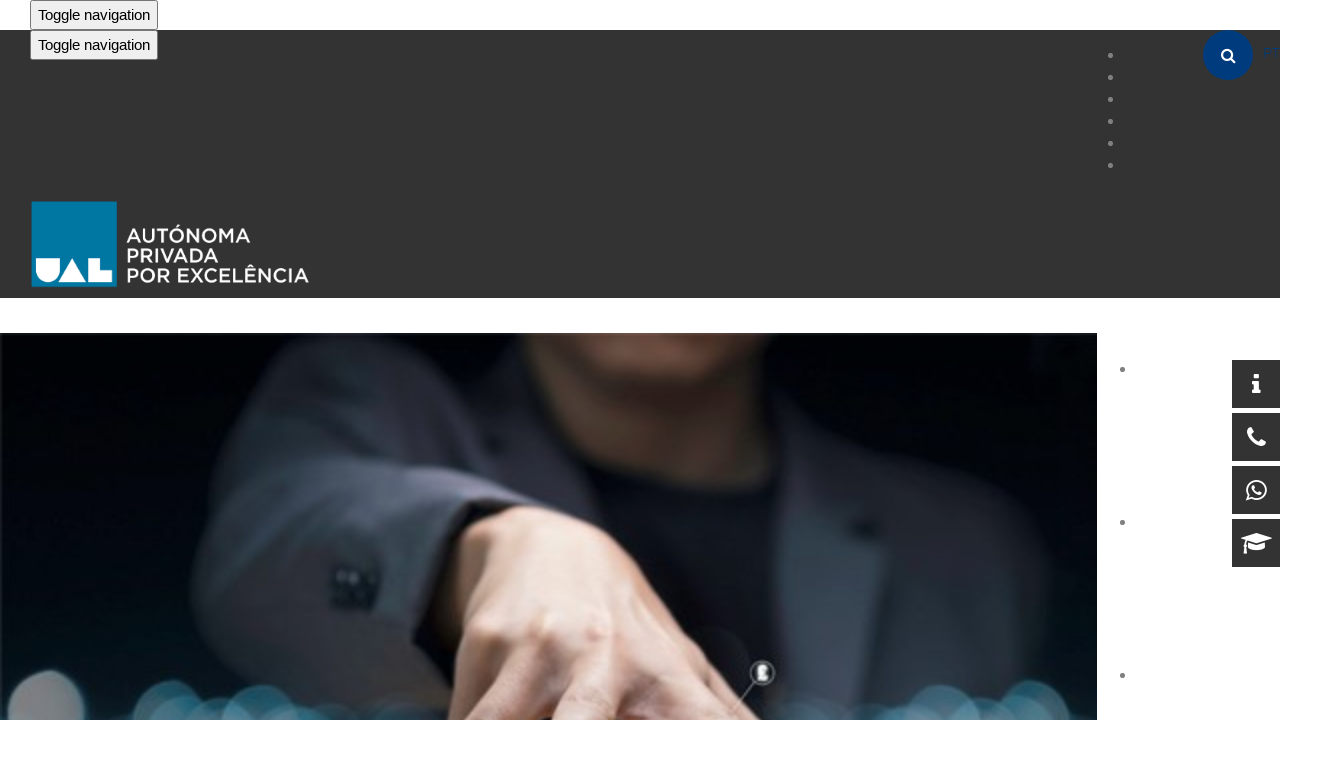

--- FILE ---
content_type: text/html; charset=UTF-8
request_url: https://autonoma.pt/category/eventos/page/33/?tipo=antigos
body_size: 142948
content:
<!DOCTYPE html>
<html lang="pt-PT">
<head>
    

<!-- Google Tag Manager -->
<script>
(function(w,d,s,l,i){w[l]=w[l]||[];w[l].push({'gtm.start':
new Date().getTime(),event:'gtm.js'});var f=d.getElementsByTagName(s)[0],
j=d.createElement(s),dl=l!='dataLayer'?'&l='+l:'';j.async=true;j.src=
'https://www.googletagmanager.com/gtm.js?id='+i+dl;f.parentNode.insertBefore(j,f);
})(window,document,'script','dataLayer','GTM-NX48F8J');
</script>
<!-- End Google Tag Manager -->
	
<!-- Hotjar Tracking Code for https://www.autonoma.pt -->

<script>

    (function(h,o,t,j,a,r){
        h.hj=h.hj||function(){(h.hj.q=h.hj.q||[]).push(arguments)};
        h._hjSettings={hjid:2794450,hjsv:6};
        a=o.getElementsByTagName('head')[0];
        r=o.createElement('script');r.async=1;
        r.src=t+h._hjSettings.hjid+j+h._hjSettings.hjsv;
        a.appendChild(r);

    })(window,document,'https://static.hotjar.com/c/hotjar-','.js?sv=');

</script>



<meta charset="UTF-8" />
<meta name="viewport" content="initial-scale=1, width=device-width" />
<link rel="profile" href="https://gmpg.org/xfn/11" />
<link rel="icon" type="image/png" href="https://autonoma.pt/wp-content/uploads/2018/01/logoual24.png"/>
<link rel="pingback" href="https://autonoma.pt/xmlrpc.php" />
	
<meta name='robots' content='noindex, follow' />

	<!-- This site is optimized with the Yoast SEO plugin v21.3 - https://yoast.com/wordpress/plugins/seo/ -->
	<title>Eventos - Página 33 de 67 - Universidade Autónoma de Lisboa</title>
	<meta property="og:locale" content="pt_PT" />
	<meta property="og:type" content="article" />
	<meta property="og:title" content="Eventos - Página 33 de 67 - Universidade Autónoma de Lisboa" />
	<meta property="og:url" content="https://autonoma.pt/category/artigos/eventos/" />
	<meta property="og:site_name" content="Universidade Autónoma de Lisboa" />
	<meta property="og:image" content="https://autonoma.pt/wp-content/uploads/2018/01/logoUAL1.png" />
	<meta property="og:image:width" content="600" />
	<meta property="og:image:height" content="600" />
	<meta property="og:image:type" content="image/png" />
	<meta name="twitter:card" content="summary_large_image" />
	<script type="application/ld+json" class="yoast-schema-graph">{"@context":"https://schema.org","@graph":[{"@type":"CollectionPage","@id":"https://autonoma.pt/category/artigos/eventos/","url":"https://autonoma.pt/category/artigos/eventos/page/33/","name":"Eventos - Página 33 de 67 - Universidade Autónoma de Lisboa","isPartOf":{"@id":"https://autonoma.pt/#website"},"primaryImageOfPage":{"@id":"https://autonoma.pt/category/artigos/eventos/page/33/#primaryimage"},"image":{"@id":"https://autonoma.pt/category/artigos/eventos/page/33/#primaryimage"},"thumbnailUrl":"https://autonoma.pt/wp-content/uploads/iStock-1355380210-scaled.jpg","breadcrumb":{"@id":"https://autonoma.pt/category/artigos/eventos/page/33/#breadcrumb"},"inLanguage":"pt-PT"},{"@type":"ImageObject","inLanguage":"pt-PT","@id":"https://autonoma.pt/category/artigos/eventos/page/33/#primaryimage","url":"https://autonoma.pt/wp-content/uploads/iStock-1355380210-scaled.jpg","contentUrl":"https://autonoma.pt/wp-content/uploads/iStock-1355380210-scaled.jpg","width":2560,"height":1707,"caption":"Magnifying glass on charts graphs paper. Financial development, Banking Account, Statistics, Investment Analytic research data economy, Stock exchange trading, Business office company meeting concept."},{"@type":"BreadcrumbList","@id":"https://autonoma.pt/category/artigos/eventos/page/33/#breadcrumb","itemListElement":[{"@type":"ListItem","position":1,"name":"Início","item":"https://autonoma.pt/"},{"@type":"ListItem","position":2,"name":"Artigos","item":"https://autonoma.pt/category/artigos/"},{"@type":"ListItem","position":3,"name":"Eventos"}]},{"@type":"WebSite","@id":"https://autonoma.pt/#website","url":"https://autonoma.pt/","name":"Universidade Autónoma de Lisboa","description":"Privada por Excelência","publisher":{"@id":"https://autonoma.pt/#organization"},"potentialAction":[{"@type":"SearchAction","target":{"@type":"EntryPoint","urlTemplate":"https://autonoma.pt/?s={search_term_string}"},"query-input":"required name=search_term_string"}],"inLanguage":"pt-PT"},{"@type":"Organization","@id":"https://autonoma.pt/#organization","name":"Universidade Autónoma de Lisboa","url":"https://autonoma.pt/","logo":{"@type":"ImageObject","inLanguage":"pt-PT","@id":"https://autonoma.pt/#/schema/logo/image/","url":"https://autonoma.pt/wp-content/uploads/2017/12/logo_ual_2015_600px_v2.png","contentUrl":"https://autonoma.pt/wp-content/uploads/2017/12/logo_ual_2015_600px_v2.png","width":1000,"height":600,"caption":"Universidade Autónoma de Lisboa"},"image":{"@id":"https://autonoma.pt/#/schema/logo/image/"},"sameAs":["https://www.facebook.com/autonoma.pt/","https://www.instagram.com/universidadeautonomadelisboa/","https://www.linkedin.com/school/universidade-aut-noma-de-lisboa/","https://www.tiktok.com/ual_universidadeautonoma?lang=pt-BR"]}]}</script>
	<!-- / Yoast SEO plugin. -->


<link rel='dns-prefetch' href='//www.googletagmanager.com' />
<link rel='dns-prefetch' href='//fonts.googleapis.com' />
<link rel="alternate" type="application/rss+xml" title="Universidade Autónoma de Lisboa &raquo; Feed" href="https://autonoma.pt/feed/" />
<link rel="alternate" type="application/rss+xml" title="Universidade Autónoma de Lisboa &raquo; Feed de comentários" href="https://autonoma.pt/comments/feed/" />
<link rel="alternate" type="application/rss+xml" title="Feed de categorias Universidade Autónoma de Lisboa &raquo; Eventos" href="https://autonoma.pt/category/artigos/eventos/feed/" />
<meta property="fb:app_id" content="547242082276784" /><link rel='stylesheet' id='wppm-plugin-css-css' href='https://autonoma.pt/wp-content/plugins/wp-post-modules/assets/css/wppm.frontend.css?ver=3.0.0' type='text/css' media='all' />
<link rel='stylesheet' id='wp-block-library-css' href='https://autonoma.pt/wp-includes/css/dist/block-library/style.min.css?ver=6.3.7' type='text/css' media='all' />
<style id='classic-theme-styles-inline-css' type='text/css'>
/*! This file is auto-generated */
.wp-block-button__link{color:#fff;background-color:#32373c;border-radius:9999px;box-shadow:none;text-decoration:none;padding:calc(.667em + 2px) calc(1.333em + 2px);font-size:1.125em}.wp-block-file__button{background:#32373c;color:#fff;text-decoration:none}
</style>
<style id='global-styles-inline-css' type='text/css'>
body{--wp--preset--color--black: #000000;--wp--preset--color--cyan-bluish-gray: #abb8c3;--wp--preset--color--white: #ffffff;--wp--preset--color--pale-pink: #f78da7;--wp--preset--color--vivid-red: #cf2e2e;--wp--preset--color--luminous-vivid-orange: #ff6900;--wp--preset--color--luminous-vivid-amber: #fcb900;--wp--preset--color--light-green-cyan: #7bdcb5;--wp--preset--color--vivid-green-cyan: #00d084;--wp--preset--color--pale-cyan-blue: #8ed1fc;--wp--preset--color--vivid-cyan-blue: #0693e3;--wp--preset--color--vivid-purple: #9b51e0;--wp--preset--gradient--vivid-cyan-blue-to-vivid-purple: linear-gradient(135deg,rgba(6,147,227,1) 0%,rgb(155,81,224) 100%);--wp--preset--gradient--light-green-cyan-to-vivid-green-cyan: linear-gradient(135deg,rgb(122,220,180) 0%,rgb(0,208,130) 100%);--wp--preset--gradient--luminous-vivid-amber-to-luminous-vivid-orange: linear-gradient(135deg,rgba(252,185,0,1) 0%,rgba(255,105,0,1) 100%);--wp--preset--gradient--luminous-vivid-orange-to-vivid-red: linear-gradient(135deg,rgba(255,105,0,1) 0%,rgb(207,46,46) 100%);--wp--preset--gradient--very-light-gray-to-cyan-bluish-gray: linear-gradient(135deg,rgb(238,238,238) 0%,rgb(169,184,195) 100%);--wp--preset--gradient--cool-to-warm-spectrum: linear-gradient(135deg,rgb(74,234,220) 0%,rgb(151,120,209) 20%,rgb(207,42,186) 40%,rgb(238,44,130) 60%,rgb(251,105,98) 80%,rgb(254,248,76) 100%);--wp--preset--gradient--blush-light-purple: linear-gradient(135deg,rgb(255,206,236) 0%,rgb(152,150,240) 100%);--wp--preset--gradient--blush-bordeaux: linear-gradient(135deg,rgb(254,205,165) 0%,rgb(254,45,45) 50%,rgb(107,0,62) 100%);--wp--preset--gradient--luminous-dusk: linear-gradient(135deg,rgb(255,203,112) 0%,rgb(199,81,192) 50%,rgb(65,88,208) 100%);--wp--preset--gradient--pale-ocean: linear-gradient(135deg,rgb(255,245,203) 0%,rgb(182,227,212) 50%,rgb(51,167,181) 100%);--wp--preset--gradient--electric-grass: linear-gradient(135deg,rgb(202,248,128) 0%,rgb(113,206,126) 100%);--wp--preset--gradient--midnight: linear-gradient(135deg,rgb(2,3,129) 0%,rgb(40,116,252) 100%);--wp--preset--font-size--small: 13px;--wp--preset--font-size--medium: 20px;--wp--preset--font-size--large: 36px;--wp--preset--font-size--x-large: 42px;--wp--preset--spacing--20: 0.44rem;--wp--preset--spacing--30: 0.67rem;--wp--preset--spacing--40: 1rem;--wp--preset--spacing--50: 1.5rem;--wp--preset--spacing--60: 2.25rem;--wp--preset--spacing--70: 3.38rem;--wp--preset--spacing--80: 5.06rem;--wp--preset--shadow--natural: 6px 6px 9px rgba(0, 0, 0, 0.2);--wp--preset--shadow--deep: 12px 12px 50px rgba(0, 0, 0, 0.4);--wp--preset--shadow--sharp: 6px 6px 0px rgba(0, 0, 0, 0.2);--wp--preset--shadow--outlined: 6px 6px 0px -3px rgba(255, 255, 255, 1), 6px 6px rgba(0, 0, 0, 1);--wp--preset--shadow--crisp: 6px 6px 0px rgba(0, 0, 0, 1);}:where(.is-layout-flex){gap: 0.5em;}:where(.is-layout-grid){gap: 0.5em;}body .is-layout-flow > .alignleft{float: left;margin-inline-start: 0;margin-inline-end: 2em;}body .is-layout-flow > .alignright{float: right;margin-inline-start: 2em;margin-inline-end: 0;}body .is-layout-flow > .aligncenter{margin-left: auto !important;margin-right: auto !important;}body .is-layout-constrained > .alignleft{float: left;margin-inline-start: 0;margin-inline-end: 2em;}body .is-layout-constrained > .alignright{float: right;margin-inline-start: 2em;margin-inline-end: 0;}body .is-layout-constrained > .aligncenter{margin-left: auto !important;margin-right: auto !important;}body .is-layout-constrained > :where(:not(.alignleft):not(.alignright):not(.alignfull)){max-width: var(--wp--style--global--content-size);margin-left: auto !important;margin-right: auto !important;}body .is-layout-constrained > .alignwide{max-width: var(--wp--style--global--wide-size);}body .is-layout-flex{display: flex;}body .is-layout-flex{flex-wrap: wrap;align-items: center;}body .is-layout-flex > *{margin: 0;}body .is-layout-grid{display: grid;}body .is-layout-grid > *{margin: 0;}:where(.wp-block-columns.is-layout-flex){gap: 2em;}:where(.wp-block-columns.is-layout-grid){gap: 2em;}:where(.wp-block-post-template.is-layout-flex){gap: 1.25em;}:where(.wp-block-post-template.is-layout-grid){gap: 1.25em;}.has-black-color{color: var(--wp--preset--color--black) !important;}.has-cyan-bluish-gray-color{color: var(--wp--preset--color--cyan-bluish-gray) !important;}.has-white-color{color: var(--wp--preset--color--white) !important;}.has-pale-pink-color{color: var(--wp--preset--color--pale-pink) !important;}.has-vivid-red-color{color: var(--wp--preset--color--vivid-red) !important;}.has-luminous-vivid-orange-color{color: var(--wp--preset--color--luminous-vivid-orange) !important;}.has-luminous-vivid-amber-color{color: var(--wp--preset--color--luminous-vivid-amber) !important;}.has-light-green-cyan-color{color: var(--wp--preset--color--light-green-cyan) !important;}.has-vivid-green-cyan-color{color: var(--wp--preset--color--vivid-green-cyan) !important;}.has-pale-cyan-blue-color{color: var(--wp--preset--color--pale-cyan-blue) !important;}.has-vivid-cyan-blue-color{color: var(--wp--preset--color--vivid-cyan-blue) !important;}.has-vivid-purple-color{color: var(--wp--preset--color--vivid-purple) !important;}.has-black-background-color{background-color: var(--wp--preset--color--black) !important;}.has-cyan-bluish-gray-background-color{background-color: var(--wp--preset--color--cyan-bluish-gray) !important;}.has-white-background-color{background-color: var(--wp--preset--color--white) !important;}.has-pale-pink-background-color{background-color: var(--wp--preset--color--pale-pink) !important;}.has-vivid-red-background-color{background-color: var(--wp--preset--color--vivid-red) !important;}.has-luminous-vivid-orange-background-color{background-color: var(--wp--preset--color--luminous-vivid-orange) !important;}.has-luminous-vivid-amber-background-color{background-color: var(--wp--preset--color--luminous-vivid-amber) !important;}.has-light-green-cyan-background-color{background-color: var(--wp--preset--color--light-green-cyan) !important;}.has-vivid-green-cyan-background-color{background-color: var(--wp--preset--color--vivid-green-cyan) !important;}.has-pale-cyan-blue-background-color{background-color: var(--wp--preset--color--pale-cyan-blue) !important;}.has-vivid-cyan-blue-background-color{background-color: var(--wp--preset--color--vivid-cyan-blue) !important;}.has-vivid-purple-background-color{background-color: var(--wp--preset--color--vivid-purple) !important;}.has-black-border-color{border-color: var(--wp--preset--color--black) !important;}.has-cyan-bluish-gray-border-color{border-color: var(--wp--preset--color--cyan-bluish-gray) !important;}.has-white-border-color{border-color: var(--wp--preset--color--white) !important;}.has-pale-pink-border-color{border-color: var(--wp--preset--color--pale-pink) !important;}.has-vivid-red-border-color{border-color: var(--wp--preset--color--vivid-red) !important;}.has-luminous-vivid-orange-border-color{border-color: var(--wp--preset--color--luminous-vivid-orange) !important;}.has-luminous-vivid-amber-border-color{border-color: var(--wp--preset--color--luminous-vivid-amber) !important;}.has-light-green-cyan-border-color{border-color: var(--wp--preset--color--light-green-cyan) !important;}.has-vivid-green-cyan-border-color{border-color: var(--wp--preset--color--vivid-green-cyan) !important;}.has-pale-cyan-blue-border-color{border-color: var(--wp--preset--color--pale-cyan-blue) !important;}.has-vivid-cyan-blue-border-color{border-color: var(--wp--preset--color--vivid-cyan-blue) !important;}.has-vivid-purple-border-color{border-color: var(--wp--preset--color--vivid-purple) !important;}.has-vivid-cyan-blue-to-vivid-purple-gradient-background{background: var(--wp--preset--gradient--vivid-cyan-blue-to-vivid-purple) !important;}.has-light-green-cyan-to-vivid-green-cyan-gradient-background{background: var(--wp--preset--gradient--light-green-cyan-to-vivid-green-cyan) !important;}.has-luminous-vivid-amber-to-luminous-vivid-orange-gradient-background{background: var(--wp--preset--gradient--luminous-vivid-amber-to-luminous-vivid-orange) !important;}.has-luminous-vivid-orange-to-vivid-red-gradient-background{background: var(--wp--preset--gradient--luminous-vivid-orange-to-vivid-red) !important;}.has-very-light-gray-to-cyan-bluish-gray-gradient-background{background: var(--wp--preset--gradient--very-light-gray-to-cyan-bluish-gray) !important;}.has-cool-to-warm-spectrum-gradient-background{background: var(--wp--preset--gradient--cool-to-warm-spectrum) !important;}.has-blush-light-purple-gradient-background{background: var(--wp--preset--gradient--blush-light-purple) !important;}.has-blush-bordeaux-gradient-background{background: var(--wp--preset--gradient--blush-bordeaux) !important;}.has-luminous-dusk-gradient-background{background: var(--wp--preset--gradient--luminous-dusk) !important;}.has-pale-ocean-gradient-background{background: var(--wp--preset--gradient--pale-ocean) !important;}.has-electric-grass-gradient-background{background: var(--wp--preset--gradient--electric-grass) !important;}.has-midnight-gradient-background{background: var(--wp--preset--gradient--midnight) !important;}.has-small-font-size{font-size: var(--wp--preset--font-size--small) !important;}.has-medium-font-size{font-size: var(--wp--preset--font-size--medium) !important;}.has-large-font-size{font-size: var(--wp--preset--font-size--large) !important;}.has-x-large-font-size{font-size: var(--wp--preset--font-size--x-large) !important;}
.wp-block-navigation a:where(:not(.wp-element-button)){color: inherit;}
:where(.wp-block-post-template.is-layout-flex){gap: 1.25em;}:where(.wp-block-post-template.is-layout-grid){gap: 1.25em;}
:where(.wp-block-columns.is-layout-flex){gap: 2em;}:where(.wp-block-columns.is-layout-grid){gap: 2em;}
.wp-block-pullquote{font-size: 1.5em;line-height: 1.6;}
</style>
<link rel='stylesheet' id='ap-front-css' href='https://autonoma.pt/wp-content/plugins/alphabetic-pagination/css/front-style.css?ver=1769404994' type='text/css' media='all' />
<link rel='stylesheet' id='ap-mobile-css' href='https://autonoma.pt/wp-content/plugins/alphabetic-pagination/css/mobile.css?ver=1769404994' type='text/css' media='all' />
<link rel='stylesheet' id='cms-plugin-stylesheet-css' href='https://autonoma.pt/wp-content/plugins/cmssuperheroes/assets/css/cms-style.css?ver=6.3.7' type='text/css' media='all' />
<link rel='stylesheet' id='widgetopts-styles-css' href='https://autonoma.pt/wp-content/plugins/extended-widget-options/assets/css/widget-options.css' type='text/css' media='all' />
<link rel='stylesheet' id='css-animate-css' href='https://autonoma.pt/wp-content/plugins/extended-widget-options/assets/css/animate.min.css' type='text/css' media='all' />
<link rel='stylesheet' id='trp-language-switcher-style-css' href='https://autonoma.pt/wp-content/plugins/translatepress-multilingual/assets/css/trp-language-switcher.css?ver=2.7.8' type='text/css' media='all' />
<link rel='stylesheet' id='amilia-enque-style-css' href='https://autonoma.pt/wp-content/themes/wp-amilia/style.css?ver=6.3.7' type='text/css' media='all' />
<link rel='stylesheet' id='child-style-css' href='https://autonoma.pt/wp-content/themes/wp-amilia-child/style.css?ver=6.3.7' type='text/css' media='all' />
<link rel='stylesheet' id='bootstrap-css' href='https://autonoma.pt/wp-content/plugins/formidable-bootstrap/css/bootstrap.min.css?ver=3.3.7' type='text/css' media='all' />
<link property="stylesheet" rel='stylesheet' id='amilia-enque-font-awesome-css' href='https://autonoma.pt/wp-content/themes/wp-amilia/assets/css/font-awesome.min.css?ver=4.3.0' type='text/css' media='all' />
<link rel='stylesheet' id='amilia-enque-elegantIcons-css' href='https://autonoma.pt/wp-content/themes/wp-amilia/assets/css/icons-fonts.css?ver=1.0.1' type='text/css' media='all' />
<link rel='stylesheet' id='amilia-enque-animate-css' href='https://autonoma.pt/wp-content/themes/wp-amilia/assets/css/animate.min.css?ver=1.0.1' type='text/css' media='all' />
<!--[if lt IE 9]>
<link rel='stylesheet' id='amilia-enque-ie-css' href='https://autonoma.pt/wp-content/themes/wp-amilia/assets/css/ie.css?ver=20121010' type='text/css' media='all' />
<![endif]-->
<link rel='stylesheet' id='amilia-enque-static-css' href='https://autonoma.pt/wp-content/themes/wp-amilia/assets/css/static.css?ver=1.0.0' type='text/css' media='all' />
<link rel='stylesheet' id='widget_cart_search_scripts-css' href='https://autonoma.pt/wp-content/themes/wp-amilia/inc/widgets/widgets.css?ver=6.3.7' type='text/css' media='all' />
<link rel='stylesheet' id='newsletter-css' href='https://autonoma.pt/wp-content/plugins/newsletter/style.css?ver=8.0.4' type='text/css' media='all' />
<link rel='stylesheet' id='bsf-Defaults-css' href='https://autonoma.pt/wp-content/uploads/smile_fonts/Defaults/Defaults.css?ver=3.19.18' type='text/css' media='all' />
<link rel='stylesheet' id='mpc-massive-style-css' href='https://autonoma.pt/wp-content/plugins/mpc-massive/assets/css/mpc-styles.css?ver=6.3.7' type='text/css' media='all' />
<link rel='stylesheet' id='redux-google-fonts-smof_data-css' href='https://fonts.googleapis.com/css?family=Oswald%3A300%2C400%2C700%7COpen+sans%7CMontserrat%3A400%2C700%7CLato%3A400%2C300%7COpen+Sans%3A400&#038;subset=latin&#038;ver=1765973458' type='text/css' media='all' />
<link rel='stylesheet' id='moove_gdpr_frontend-css' href='https://autonoma.pt/wp-content/plugins/gdpr-cookie-compliance/dist/styles/gdpr-main.css?ver=4.16.1' type='text/css' media='all' />
<style id='moove_gdpr_frontend-inline-css' type='text/css'>
#moove_gdpr_cookie_modal,#moove_gdpr_cookie_info_bar,.gdpr_cookie_settings_shortcode_content{font-family:Nunito,sans-serif}#moove_gdpr_save_popup_settings_button{background-color:#373737;color:#fff}#moove_gdpr_save_popup_settings_button:hover{background-color:#000}#moove_gdpr_cookie_info_bar .moove-gdpr-info-bar-container .moove-gdpr-info-bar-content a.mgbutton,#moove_gdpr_cookie_info_bar .moove-gdpr-info-bar-container .moove-gdpr-info-bar-content button.mgbutton{background-color:#003b7d}#moove_gdpr_cookie_modal .moove-gdpr-modal-content .moove-gdpr-modal-footer-content .moove-gdpr-button-holder a.mgbutton,#moove_gdpr_cookie_modal .moove-gdpr-modal-content .moove-gdpr-modal-footer-content .moove-gdpr-button-holder button.mgbutton,.gdpr_cookie_settings_shortcode_content .gdpr-shr-button.button-green{background-color:#003b7d;border-color:#003b7d}#moove_gdpr_cookie_modal .moove-gdpr-modal-content .moove-gdpr-modal-footer-content .moove-gdpr-button-holder a.mgbutton:hover,#moove_gdpr_cookie_modal .moove-gdpr-modal-content .moove-gdpr-modal-footer-content .moove-gdpr-button-holder button.mgbutton:hover,.gdpr_cookie_settings_shortcode_content .gdpr-shr-button.button-green:hover{background-color:#fff;color:#003b7d}#moove_gdpr_cookie_modal .moove-gdpr-modal-content .moove-gdpr-modal-close i,#moove_gdpr_cookie_modal .moove-gdpr-modal-content .moove-gdpr-modal-close span.gdpr-icon{background-color:#003b7d;border:1px solid #003b7d}#moove_gdpr_cookie_info_bar span.change-settings-button.focus-g,#moove_gdpr_cookie_info_bar span.change-settings-button:focus,#moove_gdpr_cookie_info_bar button.change-settings-button.focus-g,#moove_gdpr_cookie_info_bar button.change-settings-button:focus{-webkit-box-shadow:0 0 1px 3px #003b7d;-moz-box-shadow:0 0 1px 3px #003b7d;box-shadow:0 0 1px 3px #003b7d}#moove_gdpr_cookie_modal .moove-gdpr-modal-content .moove-gdpr-modal-close i:hover,#moove_gdpr_cookie_modal .moove-gdpr-modal-content .moove-gdpr-modal-close span.gdpr-icon:hover,#moove_gdpr_cookie_info_bar span[data-href]>u.change-settings-button{color:#003b7d}#moove_gdpr_cookie_modal .moove-gdpr-modal-content .moove-gdpr-modal-left-content #moove-gdpr-menu li.menu-item-selected a span.gdpr-icon,#moove_gdpr_cookie_modal .moove-gdpr-modal-content .moove-gdpr-modal-left-content #moove-gdpr-menu li.menu-item-selected button span.gdpr-icon{color:inherit}#moove_gdpr_cookie_modal .moove-gdpr-modal-content .moove-gdpr-modal-left-content #moove-gdpr-menu li a span.gdpr-icon,#moove_gdpr_cookie_modal .moove-gdpr-modal-content .moove-gdpr-modal-left-content #moove-gdpr-menu li button span.gdpr-icon{color:inherit}#moove_gdpr_cookie_modal .gdpr-acc-link{line-height:0;font-size:0;color:transparent;position:absolute}#moove_gdpr_cookie_modal .moove-gdpr-modal-content .moove-gdpr-modal-close:hover i,#moove_gdpr_cookie_modal .moove-gdpr-modal-content .moove-gdpr-modal-left-content #moove-gdpr-menu li a,#moove_gdpr_cookie_modal .moove-gdpr-modal-content .moove-gdpr-modal-left-content #moove-gdpr-menu li button,#moove_gdpr_cookie_modal .moove-gdpr-modal-content .moove-gdpr-modal-left-content #moove-gdpr-menu li button i,#moove_gdpr_cookie_modal .moove-gdpr-modal-content .moove-gdpr-modal-left-content #moove-gdpr-menu li a i,#moove_gdpr_cookie_modal .moove-gdpr-modal-content .moove-gdpr-tab-main .moove-gdpr-tab-main-content a:hover,#moove_gdpr_cookie_info_bar.moove-gdpr-dark-scheme .moove-gdpr-info-bar-container .moove-gdpr-info-bar-content a.mgbutton:hover,#moove_gdpr_cookie_info_bar.moove-gdpr-dark-scheme .moove-gdpr-info-bar-container .moove-gdpr-info-bar-content button.mgbutton:hover,#moove_gdpr_cookie_info_bar.moove-gdpr-dark-scheme .moove-gdpr-info-bar-container .moove-gdpr-info-bar-content a:hover,#moove_gdpr_cookie_info_bar.moove-gdpr-dark-scheme .moove-gdpr-info-bar-container .moove-gdpr-info-bar-content button:hover,#moove_gdpr_cookie_info_bar.moove-gdpr-dark-scheme .moove-gdpr-info-bar-container .moove-gdpr-info-bar-content span.change-settings-button:hover,#moove_gdpr_cookie_info_bar.moove-gdpr-dark-scheme .moove-gdpr-info-bar-container .moove-gdpr-info-bar-content button.change-settings-button:hover,#moove_gdpr_cookie_info_bar.moove-gdpr-dark-scheme .moove-gdpr-info-bar-container .moove-gdpr-info-bar-content u.change-settings-button:hover,#moove_gdpr_cookie_info_bar span[data-href]>u.change-settings-button,#moove_gdpr_cookie_info_bar.moove-gdpr-dark-scheme .moove-gdpr-info-bar-container .moove-gdpr-info-bar-content a.mgbutton.focus-g,#moove_gdpr_cookie_info_bar.moove-gdpr-dark-scheme .moove-gdpr-info-bar-container .moove-gdpr-info-bar-content button.mgbutton.focus-g,#moove_gdpr_cookie_info_bar.moove-gdpr-dark-scheme .moove-gdpr-info-bar-container .moove-gdpr-info-bar-content a.focus-g,#moove_gdpr_cookie_info_bar.moove-gdpr-dark-scheme .moove-gdpr-info-bar-container .moove-gdpr-info-bar-content button.focus-g,#moove_gdpr_cookie_info_bar.moove-gdpr-dark-scheme .moove-gdpr-info-bar-container .moove-gdpr-info-bar-content a.mgbutton:focus,#moove_gdpr_cookie_info_bar.moove-gdpr-dark-scheme .moove-gdpr-info-bar-container .moove-gdpr-info-bar-content button.mgbutton:focus,#moove_gdpr_cookie_info_bar.moove-gdpr-dark-scheme .moove-gdpr-info-bar-container .moove-gdpr-info-bar-content a:focus,#moove_gdpr_cookie_info_bar.moove-gdpr-dark-scheme .moove-gdpr-info-bar-container .moove-gdpr-info-bar-content button:focus,#moove_gdpr_cookie_info_bar.moove-gdpr-dark-scheme .moove-gdpr-info-bar-container .moove-gdpr-info-bar-content span.change-settings-button.focus-g,span.change-settings-button:focus,button.change-settings-button.focus-g,button.change-settings-button:focus,#moove_gdpr_cookie_info_bar.moove-gdpr-dark-scheme .moove-gdpr-info-bar-container .moove-gdpr-info-bar-content u.change-settings-button.focus-g,#moove_gdpr_cookie_info_bar.moove-gdpr-dark-scheme .moove-gdpr-info-bar-container .moove-gdpr-info-bar-content u.change-settings-button:focus{color:#003b7d}#moove_gdpr_cookie_modal .moove-gdpr-branding.focus-g span,#moove_gdpr_cookie_modal .moove-gdpr-modal-content .moove-gdpr-tab-main a.focus-g{color:#003b7d}#moove_gdpr_cookie_modal.gdpr_lightbox-hide{display:none}#moove_gdpr_cookie_info_bar .moove-gdpr-info-bar-container .moove-gdpr-info-bar-content a.mgbutton,#moove_gdpr_cookie_info_bar .moove-gdpr-info-bar-container .moove-gdpr-info-bar-content button.mgbutton,#moove_gdpr_cookie_modal .moove-gdpr-modal-content .moove-gdpr-modal-footer-content .moove-gdpr-button-holder a.mgbutton,#moove_gdpr_cookie_modal .moove-gdpr-modal-content .moove-gdpr-modal-footer-content .moove-gdpr-button-holder button.mgbutton,.gdpr-shr-button,#moove_gdpr_cookie_info_bar .moove-gdpr-infobar-close-btn{border-radius:0}
</style>
<script type='text/javascript' src='https://autonoma.pt/wp-includes/js/jquery/jquery.min.js?ver=3.7.0' id='jquery-core-js'></script>
<script type='text/javascript' src='https://autonoma.pt/wp-includes/js/jquery/jquery-migrate.min.js?ver=3.4.1' id='jquery-migrate-js'></script>
<script type='text/javascript' id='ap-front-js-extra'>
/* <![CDATA[ */
var ap_object = {"ap_pro":"false","reset_theme":"dark","page_id":"30554","ap_lang":"english","ap_disable":""};
/* ]]> */
</script>
<script type='text/javascript' src='https://autonoma.pt/wp-content/plugins/alphabetic-pagination/js/scripts.js?ver=6.3.7' id='ap-front-js'></script>
<script id="ap-front-js-after" type="text/javascript">
			jQuery(document).ready(function($) {
			    
			setTimeout(function(){	
			//console.log(".ap_pagination");
			if($(".ap_pagination").length){
			$(".ap_pagination").eq(0).show();
			} }, 1000);
			
			});
			
</script>
<script type='text/javascript' src='https://autonoma.pt/wp-content/plugins/alphabetic-pagination/js/jquery.blockUI.js?ver=6.3.7' id='jquery.blockUI-js'></script>
<script type='text/javascript' src='https://autonoma.pt/wp-content/plugins/cmssuperheroes/assets/js/waypoints.min.js?ver=6.3.7' id='waypoints-js'></script>
<script type='text/javascript' src='https://autonoma.pt/wp-content/themes/wp-amilia/assets/js/plugins.min.js?ver=1.0.0' id='plugins.min-js'></script>
<script type='text/javascript' src='https://autonoma.pt/wp-content/themes/wp-amilia/inc/widgets/widgets.js?ver=6.3.7' id='widget_cart_search_scripts-js'></script>

<!-- Google Analytics snippet added by Site Kit -->
<script type='text/javascript' src='https://www.googletagmanager.com/gtag/js?id=GT-TBB9HNW' id='google_gtagjs-js' async></script>
<script id="google_gtagjs-js-after" type="text/javascript">
window.dataLayer = window.dataLayer || [];function gtag(){dataLayer.push(arguments);}
gtag('set', 'linker', {"domains":["autonoma.pt"]} );
gtag("js", new Date());
gtag("set", "developer_id.dZTNiMT", true);
gtag("config", "GT-TBB9HNW");
</script>

<!-- End Google Analytics snippet added by Site Kit -->
<script></script><link rel="https://api.w.org/" href="https://autonoma.pt/wp-json/" /><link rel="alternate" type="application/json" href="https://autonoma.pt/wp-json/wp/v2/categories/198" /><link rel="EditURI" type="application/rsd+xml" title="RSD" href="https://autonoma.pt/xmlrpc.php?rsd" />
<meta name="generator" content="WordPress 6.3.7" />
<meta name="generator" content="Site Kit by Google 1.111.0" /><style type="text/css" id="wppm_custom_css"></style><script type="text/javascript">document.documentElement.className += " js";</script>
<link rel="alternate" hreflang="pt-PT" href="https://autonoma.pt/category/eventos/page/33/?tipo=antigos"/>
<link rel="alternate" hreflang="en-US" href="https://autonoma.pt/en/category/eventos/page/33/?tipo=antigos"/>
<link rel="alternate" hreflang="pt" href="https://autonoma.pt/category/eventos/page/33/?tipo=antigos"/>
<link rel="alternate" hreflang="en" href="https://autonoma.pt/en/category/eventos/page/33/?tipo=antigos"/>
  
    <style>

    #wpforms-form-27071 .wpforms-submit-container .wpforms-submit, #wpforms-form-27071 #wpforms-27071-field_1-container, #wpforms-form-27071 #wpforms-27071-field_3-container, #wpforms-form-27071 #wpforms-27071-field_4-container {
            display:none;
        }
 
    #wpforms-form-27071 .wpforms-submit-container .wpforms-submit.show-submit, #wpforms-form-27071 #wpforms-27071-field_1-container.show-submit, #wpforms-form-27071 #wpforms-27071-field_3-container.show-submit, #wpforms-form-27071 #wpforms-27071-field_4-container.show-submit {
            display: block;
        }
  
    </style>
  
<style type="text/css" data-type="cms_shortcodes-custom-css">.botaoblue{padding:6px 30px;  font-size:16px;  background:#003C7D;  color:#fff;  border:1px solid #003C7D;  text-transform:uppercase;  font-weight:bold;  border-radius:0}.botaoblue:hover{background-color:#f0a200;  color:#ffffff;  border:1px solid #ffffff}.single-cursos .lista_paginas a{font-family:Oswald,Arial;  text-transform:uppercase;  font-size:16px}.category-bolsas-de-investigacao nav.navigation.paging-navigation.clearfix{clear:both;  padding:0 15px}.postid-36388 header#masthead{display:none}.single-cursos #execphp-21 .execphpwidget a{color:#003b7d;  display:block}.skip-to-content-link{background:#fff;  left:47%;  padding:5px 15px;  position:absolute;  transform:translate(-50%,-200%);  transition:transform 0.3s;  z-index:999999}.skip-to-content-link:focus{transform:translate(-50%,0)}.fontgotham,.fontgotham li,.fontgotham ol{font-family:'Gotham-Book','Open sans','serif' !important;  font-size:1.0868em!important}.btn-azul,.btn-azul:hover{padding:15px 30px;  font-size:16px;  background:#003C7D;  color:#fff;  border:1px solid #003C7D;  text-transform:uppercase;  font-weight:bold;  border-radius:0}.postid-32306 .fotoNoticia{display:none}img.orador-img,#floated .orador-img-modal{border-radius:50%}.oradores-eventos{padding-top:30px}.trp-language-switcher > div{padding:0}.excerto a{color:#003c7d !important}.acordevento .su-spoiler-title{background:#ccc;  color:#000;  padding:15px 35px!important;  text-transform:uppercase;  font-size:16px;  font-family:'DIN-Light','Open sans','serif'!important}.acordevento .su-spoiler-icon{top:15px;  padding-left:15px}.su-spoiler-title:focus{outline:none!important}blockquote{display:inline-block}#page-default.container .vc_row > .container{width:100% !important}@media (max-width:580px){iframe.fitvidsignore,.fitvidsignore iframe{width:100%!important}}@media (max-width:420px){iframe.fitvidsignore,.fitvidsignore iframe{width:100%!important; height:200px}}.postid-29536 h1.entry-title{color:#002359}.category-eventos div.wpforms-container-full{margin:0}#wpforms-form-29548 .wpforms-submit-container{text-align:right}.execphpwidget a{color:#fff}.candit-azul{clear:right;  float:right;  margin:0 0 10px 20px;  width:30%;  padding:15px;  background-color:#003C7D;  text-align:center;  font-weight:400;  font-size:16px;  color:#ffffff}.candit-azul:hover{background-color:#003C7D;  color:#ffffff}.candit-azul a,.candit-azul a:hover{color:#fff}@media (max-width:560px){img.wp-image-28973.alignleft{float:none; display:block; margin:auto auto 30px auto}img.wp-image-28974.alignright{float:none; display:block; margin:30px auto 30px auto}}.texto-corpo{display:inline-block}img.wp-image-28974.alignright{margin-top:30px}.postid-28677 .panel-19 .panel-heading{background-color:#003C7D !important;  border-color:#ddd !important;  color:#fff}.postid-28677 div#accordion1{display:none}.postid-28677 div#collapse19 .unEcts1{display:none}#paginas-autonoma{border-top:1px solid #fff;  padding-top:10px}@font-face{font-family:'DIN-Medium'; src:url('/wp-content/uploads/DIN-M___.eot');  src:local(''),url('/wp-content/uploads/DIN-M___.woff') format('woff'),url('/wp-content/uploads/DIN-M___.ttf') format('truetype'),url('/wp-content/uploads/DIN-M___.svg#font') format('svg')}@font-face{font-family:'DIN-Light'; src:url('/wp-content/uploads/DIN-L___.eot');  src:local(''),url('/wp-content/uploads/DIN-L___.woff') format('woff'),url('/wp-content/uploads/DIN-L___.ttf') format('truetype'),url('/wp-content/uploads/DIN-L___.svg#font') format('svg')}@font-face{font-family:'DIN-Bold'; src:url('/wp-content/uploads/DIN-BOLD.eot');  src:local(''),url('/wp-content/uploads/DIN-BOLD.woff') format('woff'),url('/wp-content/uploads/DIN-BOLD.ttf') format('truetype'),url('/wp-content/uploads/DIN-BOLD.svg#font') format('svg')}@font-face{font-family:'Gotham-Medium'; src:url('/wp-content/uploads/Gotham-Medium.eot');  src:local(''),url('/wp-content/uploads/Gotham-Medium.woff') format('woff'),url('/wp-content/uploads/Gotham-Medium.ttf') format('truetype'),url('/wp-content/uploads/Gotham-Medium.svg#font') format('svg')}@font-face{font-family:'Gotham-Book'; src:url('/wp-content/uploads/Gotham-Book.eot');  src:local(''),url('/wp-content/uploads/Gotham-Book.woff') format('woff'),url('/wp-content/uploads/Gotham-Book.ttf') format('truetype'),url('/wp-content/uploads/Gotham-Book.svg#font') format('svg')}@font-face{font-family:'Gotham-Bold'; src:url('/wp-content/uploads/Gotham-Bold.eot');  src:local(''),url('/wp-content/uploads/Gotham-Bold.woff') format('woff'),url('/wp-content/uploads/Gotham-Bold.ttf') format('truetype'),url('/wp-content/uploads/Gotham-Bold.svg#font') format('svg')}body,input,textarea,select{font-family:'DIN-Light','Open sans','serif' !important; font-size:16px !important}h1,h2{font-family:'DIN-BOLD','Open sans','serif' !important}h3,h4,h5,h6{font-family:'DIN-Medium','Open sans','serif' !important}a:hover{color:#0055b8}.cms-single-blog h1.entry-title{font-family:'DIN-Medium','Open sans','serif' !important}.barra-search{margin:30px 0}h2.cd-resul{font-size:18px;  margin:30px 0}span.custom-highlight{background-color:#333;  color:#fff;  padding:0 4px 2px}p.quiz-dizer{margin:30px 0;  font-size:22px}div#wpforms-26717{clear:both}.scesp h3{line-height:1!important;  padding:20px 0!important}div.candidatar_botao{background-color:#003C7D !important;  color:#ffffff !important;  text-align:center !important;  margin-top:20px !important;  padding:0 !important}div.candidatar_botao:hover{background-color:#f5ab00 !important;  color:#000000 !important}div.candidatar_botao h3,div.candidatar_botao h3 a{color:#ffffff!important;  text-decoration:none!important;  font-size:14px!important;  font-weight:800!important}div.respetivo_curso div{font-size:18px!important;  color:#003C7D!important;  font-weight:600!important}div.respetivo_curso,div.respetivo_curso2{padding-bottom:10px!important;  margin-bottom:10px!important}div.respetivo_curso span{font-size:12px!important;  color:#003C7D!important;  font-weight:400!important}div.respetivo_curso span a:hover{color:#2a6496!important;  text-decoration:underline!important}div.respetivo_curso2 span{font-size:14px!important;  color:#003C7D!important;  font-weight:600!important}.btn_enviar_candidatar{display:none!important}aside#execphp-13{display:none}#docscorpo-tabelaProprinas{margin:20px 0 0 0}#docscorpo-tabelaProprinas .list-group-panel{border:0px solid #e5e5e5;  box-shadow:none}#docscorpo-tabelaProprinas .titulo-docs-pagina{color:#333}#docscorpo-tabelaProprinas .list-group .list-group-item a{color:#333}#docscorpo-tabelaProprinas .col-xs-12.text-left.titulo-docs-pagina{padding-left:0}i.fa-file-text{margin-right:5px!important}.acord-curso.panel-default>.panel-heading{color:#fff;  background-color:#333;  border-color:#333}.acord-forma .panel-heading:hover,.acord-forma .panel-heading:focus{background-color:#333;  color:#ffffff}h4.title-curso a:hover,h4.title-curso a:focus{color:#fff!important}.acord-curso h4 a:hover,.acord-curso h4 a:focus{color:#333}.acord-curso .panel-title{font-weight:400}.acord-curso.panel{margin-bottom:0px}.title-curso{text-transform:uppercase;  font-size:18px}.acord-curso td{padding:10px 35px 10px 15px}@media (min-width:767px){#cursos .item{min-height:360px}}.tax-categoria_autonoma .archive-excerpt{display:none}.page-none-pagetitle.page-has-header1.amilia-header-sticky,.has-custom-rev.page-has-header1.amilia-header-sticky,.page-none-pagetitle.page-has-header2.amilia-header-sticky,.has-custom-rev.page-has-header2.amilia-header-sticky{padding-top:0px !important}a.btn.btn-large.btn-docentes{padding:6px 30px;  font-size:16px;  background:#003C7D;  color:#fff;  border:1px solid #003C7D;  text-transform:uppercase;  font-weight:bold;  border-radius:0;  float:right}a.btn.btn-large.btn-docentes:hover{background:#333;  color:#fff}.archive h3{color:#333}.right-sidebar-wrap .wg-title:before,.right-sidebar-wrap .widgettitle:before{background:#ffffff}a.glink{margin-right:13px;  color:#333}.home a.glink{margin-right:13px;  color:#ffffff}.menu-top .navbar{margin-bottom:0;  background-color:#ffffff;  opacity:1;  border-color:#ffffff;  text-transform:uppercase;  font-size:14px; border:0px}.home .menu-top .navbar{background-color:#333;  opacity:0.8}.menu-top .navbar .navbar-nav>li>a{color:#333}.home .menu-top .navbar .navbar-nav>li>a{color:#ffffff}.menu-top .navbar .navbar-nav>li>a:hover{opacity:.75;  background-color:transparent}.home .container-fluid.menu-top{background-color:#333;  opacity:0.8;  border-bottom:0px solid #00D7FF;  position:absolute;  width:100%;  z-index:9999}.container-fluid.menu-top{background-color:#ffffff;  opacity:1;  border-bottom:0px solid #00D7FF;  position:relative;  width:100%;  z-index:9999}.container-fluid.menu-top,.container-fluid.second-header{}.home .container-fluid.second-header{margin-bottom:20px;  position:absolute;  width:100%;  z-index:9; background:transparent;  margin-top:51px}.container-fluid.second-header{background-color:#333;  margin-bottom:20px}img.logo{padding-top:10px}.navbar{border-radius:0;  margin-bottom:0px}.home .mainLogo{width:380px;  height:130px}.mainLogo{display:block;  width:280px;  height:108px;  background-image:url('/wp-content/uploads/logo_autonoma_2023.png');  background-position:center;  background-size:100% auto;  background-repeat:no-repeat;  margin:0;  padding:0;  margin-right:auto;  font-size:0;  position:relative;  overflow:hidden}.mainLogo .mainLogo-link{display:block;  font-size:0;  position:absolute;  top:0;  left:0;  width:100%;  height:100%;  bottom:0}#menu-main-menu>li>a{font-size:1.1em;  font-weight:700;  color:#FFF;  text-decoration:none;  display:inline-block;  height:108px;  padding-top:45px;  position:relative}.header-fixed .navbar{min-height:30px;  height:60px}.header-fixed #menu-main-menu>li>a{font-size:0.8em}.header-fixed ul#menu-main-menu{margin-right:30px}.navbar-fixed-top{position:inherit}.second-header .navbar-fixed-top{border-width:0;  border-color:#ffffff;  text-transform:uppercase;  background-color:transparent}.header-fixed .navbar-fixed-top{position:fixed;background-color:#333}.header-fixed .mainLogo{width:180px;  height:60px}.header-fixed #menu-main-menu>li>a{height:auto;  padding-top:30px;  line-height:0}@media (min-width:1200px){.menu-top #menu-top-right{float:right; padding-top:5px}.navbar-nav{float:right}}@media (min-width:790px){.container-fluid{padding-right:30px; padding-left:30px}}ul#menu-menu-footer a:hover{color:#ffffff !important}.cms-footer-layout4-wrap .footer-grey-bg .col-md-4{padding-top:0;  padding-bottom:0}aside#sow-editor-4{padding-left:0;  padding-right:15px}aside.extendedwopts-col.col-md-12.col-sm-12.col-xs-12.widget.widget_sow-editor{padding-right:0;  padding-left:0}.logos-footer{margin:20px 0 0 0}.logo-ceu{float:left;  margin-right:20px}.logo-ga{padding-top:0px;  float:left;  margin-right:20px}.logo-ual,.logo-aa,.logo-esesfm,.logo-ea{padding-top:8px;  float:left;  margin-right:20px}@media screen and (max-width:600px){.logos-footer{margin:20px 0 0 0; display:flex}.logo-ceu img{max-height:34px !important}.logos-footer img{max-height:45px}}#sliderHome .carousel,#sliderHome .item,.active{height:100%}#sliderHome .carousel-inner{height:700px; background:#000}@media (min-width:990px){#sliderHome .carousel-caption{top:58%; transform:translateY(-58%)}}@media screen and (min-width:768px){#sliderHome .carousel-caption{left:15%}}#sliderHome p{font-size:24px;  color:#ffffff}#sliderHome h2{font-size:60px; margin:20px 0 30px; color:#ffffff;width:60%;  line-height:1.1}#sliderHome .fill{width:100%;  height:100%;  background-position:top center;  -webkit-background-size:cover;  -moz-background-size:cover;  background-size:cover;  -o-background-size:cover;  background-repeat:no-repeat}#sliderHome .carousel-caption{text-align:left}#sliderHome .btn-large:hover{background-color:#f0a200; color:#ffffff; border:1px solid #ffffff}#sliderHome .btn-large{padding:6px 30px;  font-size:16px;  background:#003C7D;  color:#fff;  border:1px solid #003C7D;  text-transform:uppercase;  font-weight:bold;  border-radius:0}#sliderHome .animated{-webkit-animation-duration:1.5s; animation-duration:1.5s}@-webkit-keyframes fadeInRight{from{opacity:0;  -webkit-transform:translate3d(100px,0,0);  transform:translate3d(100px,0,0)}to{opacity:1;  -webkit-transform:none;  transform:none}}@keyframes fadeInRight{from{opacity:0;  -webkit-transform:translate3d(100px,0,0);  transform:translate3d(100px,0,0)}to{opacity:1;  -webkit-transform:none;  transform:none}}#sliderHome .fadeInRight{-webkit-animation-name:fadeInRight; animation-name:fadeInRight}@media(min-width:1400px){#sliderHome h2{width:50%}}@media(max-width:1280px){#sliderHome .carousel-inner{height:600px}#menu-main-menu>li>a{font-size:0.8em !important}#sliderHome h2{font-size:50px}#sliderHome p{font-size:22px}}@media (max-width:980px){#sliderHome h2{font-size:45px; width:100%}#sliderHome p{font-size:22px}}@media(max-width:560px){#sliderHome h2{font-size:34px}#sliderHome p{font-size:16px}p.slide-ante-tit,h2.slider-tit{display:none}}#noticias-home .setas{position:relative}#noticias-home.carousel{margin-bottom:0;  padding:0 40px 30px 40px;  min-height:200px}#noticias-home .carousel-inner{min-height:200px}#noticias-home .carousel-control{height:40px;  background:none repeat scroll 0 0 #222222;  border:4px solid #FFFFFF;  border-radius:23px 23px 23px 23px}#noticias-home .carousel-control.right{}#noticias-home .carousel-indicators{right:50%; top:auto; bottom:-10px; margin-right:-19px}#noticias-home .carousel-indicators li{background:#cecece}#noticias-home .carousel-indicators .active{background:#428bca}.panel.date{margin:0px;  width:75px;  text-align:center}.panel.date .month{padding:2px 0px;  font-weight:700;  text-transform:uppercase}.panel.date .day{padding:12px 0px;  font-weight:700;  font-size:3em}h4.group.card-title{color:#333;line-height:1.1}.btn-primary{background-color:#003C7D;  border-color:#003C7D}.btn-primary:hover{opacity:0.75;  background-color:#003C7D;  border-color:#003C7D}.elegant-ribbon.elegant-ribbon-13.ribbon-position-top.ribbon-style-style05.ribbon-horizontal-left{position:absolute;  width:100%}.elegant-ribbon-wrapper{width:auto;  height:45px;  line-height:45px;  padding-left:15px;  padding-right:5px;  position:absolute;  left:-8px;  top:20px;  background:inherit;  border-top-right-radius:2px;  border-bottom-right-radius:2px;  z-index:1000}.elegant-ribbon-wrapper::before{position:absolute;  content:"";  height:0;  width:0;  top:-8.5px;  left:0.1px;  border-bottom:9px solid #000;  border-left:9px solid transparent;  border-bottom-color:inherit;  -webkit-filter:brightness(.5);  filter:brightness(.5)}.elegant-ribbon-wrapper::after{position:absolute;  content:"";  height:0;  width:0;  top:0;  right:-14.5px;  border-top:25px solid transparent;  border-bottom:20px solid transparent;  border-left:15px solid #59324c;  border-left-color:inherit}.thumbnail.card{min-height:290px}.thumbnail a>img,.thumbnail>img{width:100%}.img-event{height:250px;  background-size:cover !important;  background-position:center !important;  background-repeat:no-repeat !important}p.group.inner.list-group-item-text{margin:15px 0px}.mpc-tabs ul{background:#003C7D}.ubermenu-item-14984 li ul li{background:#ffffff !important}@media screen and (max-width:959px){#menu-item-15735 iframe{width:100%}}.zoom-link-form .wpforms-confirmation-container-full,div[submit-success]>.wpforms-confirmation-container-full:not(.wpforms-redirection-message){background:#fff !important;  border:none !important}.ubermenu-item-6512 ul,li#custom_html-6{padding-left:0}div.wpforms-container-full .wpforms-form input[type=text],div.wpforms-container-full .wpforms-form input[type=email]{font-size:14px !important}.zoom-link-form .wpforms-submit-container{text-align:right}.zoom-link-form .enviar{background-color:#003C7D !important;  color:#ffffff !important}.zoom-link-form .wpforms-form{border-radius:0 !important;  border-top:none}h6.registo-evento{background-color:#003C7D!important; padding:15px!important; color:#ffffff!important; text-transform:uppercase!important; margin-bottom:0!important}h6.registo-evento-2{background-color:#eee; padding:15px; color:#000000; text-transform:uppercase; margin-bottom:0; margin-top:0;   font-size:10px; border-left:1px solid #003C7D; border-right:1px solid #003C7D}ul.lista_paginas li{margin-bottom:15px}div.wpforms-container-full .wpforms-form .wpforms-field-label{display:block;  font-weight:400;  font-size:14px;  float:none;  line-height:1.3;  margin:0 0 4px 0;  padding:0}.wpforms-form{background-color:#eee;  padding:20px 15px;  border:1px solid #003C7D;  border-radius:5px}div.wpforms-container-full .wpforms-form input[type=submit],div.wpforms-container-full .wpforms-form button[type=submit]{background-color:#003C7D!important;   border:1px solid #003C7D!important;   color:#fff!important;   font-size:1em!important;   padding:10px 15px!important}div.wpforms-container-full .wpforms-form .wpforms-field-label-inline{display:inline;  vertical-align:baseline;  font-size:13px;  font-weight:400;  line-height:1.3}div.wpforms-container-full .wpforms-form input[type=submit]:hover,div.wpforms-container-full .wpforms-form input[type=submit]:active,div.wpforms-container-full .wpforms-form button[type=submit]:hover,div.wpforms-container-full .wpforms-form button[type=submit]:active,div.wpforms-container-full .wpforms-form .wpforms-page-button:hover,div.wpforms-container-full .wpforms-form .wpforms-page-button:active{background-color:#ddd;   border:1px solid #ccc;   color:#003C7D}#post-6145 .acordTitulo1{color:#ffffff;  font-size:18px}a.noticias-arq{background-color:#003C7D;  color:#ffffff;  border:none;  width:100%;  padding:10px;  font-size:16px;  display:block;  text-align:center;  text-transform:uppercase}a.noticias-arq:hover{background-color:#009fe3}.so-widget-sow-image.so-widget-sow-image-default-2ec334f0a340{padding:20px 10px 5px 0}.so-widget-sow-image-grid.so-widget-sow-image-grid-default-c51e448a0a62{float:right; padding:10px 0 0 0}#cshero-header-logo a img{height:80px !important}.labe{font-size:24px; color:#003C7D;font-weight:800;line-height:64px}.resp-curso div{font-size:18px; color:#003C7D;font-weight:600}.resp-curso2 span{font-size:14px; color:#003C7D;font-weight:600}.resp-curso span{font-size:12px; color:#003C7D;font-weight:400}.resp-curso,.resp-curso2{padding-bottom:10px;margin-bottom:10px;border-bottom:0px solid #003C7D}.candiform{background-color:#003C7D;  color:#ffffff;  text-align:center;  margin-top:20px}.candiform:hover{background-color:#f5ab00;  color:#000000 !important;  text-align:center;  margin-top:20px}.candiform:hover + h3,.candiform h3 a:hover{color:#000000 !important;text-decoration:none}.candiform h3,.candiform h3 a{color:#ffffff; text-decoration:none; font-size:14px; font-weight:800}.cms-footer-layout4-wrap .footer-grey-bg{background:#27282a!important}.home .footer-offset{margin-top:0}.footer-offset{margin-top:60px}#footer-menu li a{font-size:11px!important;  font-family:'DIN-Light','Open sans','serif' !important}.footer-copyright-container{text-align:center!important;  padding:30px 100px 0 0!important}.footer-grey-bg.title-lines-container{padding:10px 0 0 0}.pergunta .control-label{text-align:left;font-weight:400;font-size:18px;margin:30px 0 30px 0}.pergunta .btn-success{font-size:16px;padding:20px 60px;text-transform:uppercase;background-color:#f5ab00; color:#000000; border-color:#ffffff;border-radius:0px}.pergunta .btn-default{font-size:16px;padding:15px 30px;text-transform:uppercase;background-color:#006f9e; color:#ffffff; border-color:#ffffff;border-radius:0px}.resultado{padding:20px; background-color:#006f9e; margin:30px 0 0 0}.resultado h3{clear:both;display:block !important; text-align:center;background-color:#f5ab00;font-size:28px; color:#000000; font-weight:800;text-transform:uppercase; border-color:#ffffff; border-style:solid;border-width:1px;padding:20px}.resultado h4,.resultado h4 a{text-transform:uppercase;display:block !important;clear:both; text-align:center;font-size:18px; color:#ffffff; font-weight:500}.resultado h6{display:block;clear:both !important; text-align:center;font-size:18px; color:#ffffff; font-weight:500}#docs-cursos{padding-top:6px}.archive-data{display:none}.ver-todos span{font-size:14px}li.ubermenu-item.ubermenu-item-normal.ubermenu-item-view-all{clear:both}.scriptlesssocialsharing-buttons a.button{border-radius:100px}.scriptlesssocialsharing-buttons .button.facebook{background-color:#003C7D}.scriptlesssocialsharing-buttons .button.twitter{background-color:#003C7D}.scriptlesssocialsharing-buttons .button.linkedin{background-color:#003C7D}.scriptlesssocialsharing-buttons .button.email{background-color:#003C7D}.scriptlesssocialsharing-buttons .button.whatsapp{background-color:#003C7D}.scriptlesssocialsharing-buttons .button.google{background-color:#003C7D}#form-menu-search{display:flex; flex-direction:row; padding:2px}#form-menu-search input[type=text]{flex-grow:2; border:none}#form-menu-search input:focus{outline:none}#form-menu-search input.botao{border:none;  background-color:transparent;  margin-right:-30px}#form-menu-search span.icon_search{padding:12px}.vc_custom_1551116555323:hover{padding-top:5px !important;  background:#d40000 !important}.ui-datebox-container{touch-action:none}#ubermenu-main-44-primary-4 li a{font-size:11px}#ubermenu-main-199 li a{font-size:12px}h3.candidaturas{font-size:32px; margin-left:-25px}h3.candidaturas::before{content:">"; padding-right:10px}h4.online{font-size:36px; font-weight:800}.amilia-header-inner,.header-fixed{background:rgba(0,0,0,.7)}.btn_acesso:after{content:"";  position:absolute;  z-index:2;  top:-15px;  right:-15px;  width:30px;  height:25px;  transform:rotate(45deg);  background-color:#84cbe1}.cinza1h{background-color:#F1F1F1}.c1,.c2,.c3,.c4{padding:0; margin:0}.c1 ul li,.c2 ul li,.c3 ul li,.c4 ul li{margin:0 0 0 20px; padding:0; font-size:14px}.c1 ul,.c2 ul,.c3 ul,.c4 ul{padding:0; margin:0}.c1 h3,.c2 h3,.c3 h3,.c4 h3{padding:0; margin:0; font-size:18px; border-bottom-width:1px; border-bottom-style:solid; border-bottom-color:#666}.c1 h4,.c2 h4,.c3 h4,.c4 h4{padding:0; margin:0; font-size:18px}.c1 h5,.c2 h5,.c3 h5,.c4 h5{padding:0; margin:0; font-size:16px;text-transform:uppercase}.c1 h6,.c2 h6,.c3 h6,.c4 h6{padding:0; margin:0; font-size:14px}.container.menu-principal{width:100%;  padding:0}.page-id-11260.page-none-pagetitle.page-has-header1.amilia-header-sticky{padding-top:0px}page-none-pagetitle.page-has-header1.amilia-header-sticky{padding-top:0px}#cshero-header.header-fixed-page{background:transparent}#cshero-header.affix{-webkit-box-shadow:0 0px 0px rgba(0,0,0,0.15); -khtml-box-shadow:0 0px 0px rgba(0,0,0,0.15); -moz-box-shadow:0 0px 0px rgba(0,0,0,0.15); -ms-box-shadow:0 0px 0px rgba(0,0,0,0.15); -o-box-shadow:0 0px 0px rgba(0,0,0,0.15); box-shadow:0 0px 0px rgba(0,0,0,0.15)}.amilia-header-1 .amilia-logo-wrap .amilia-logo,.amilia-header-2 .amilia-logo-wrap .amilia-logo{background:transparent; padding:15px}.cff-likebox{margin:0}blockquote{border-left:5px solid #003C7D;  margin:0 0 20px;  padding:10px 20px}.cms-blog-item .entry-meta{padding-bottom:13px;  border-bottom:2px solid #003c7d}.cms-blog-item .entry-title{color:#333}.progra .su-tabs-nav{font-weight:800;text-transform:uppercase}.apr .su-tabs-nav{font-weight:400;text-transform:uppercase}.wdep{display:none}.page-id-10443 nav#ubermenu-main-44-primary-4,.page-id-10509 nav#ubermenu-main-44-primary-4,.page-id-10620 nav#ubermenu-main-44-primary-4{display:none !important}li.ubermenu-item.ubermenu-item-normal.ubermenu-item-view-all{float:left}.list-group-item{border:0;  padding-left:0;  border-top:1px solid;  border-color:rgba(37,40,43,0.1)}.list-group{margin-bottom:0px !important}.list-group .list-group-item:first-child{border:0}.list-group .list-group-item a{color:#003C7D;  cursor:pointer;  text-decoration:none}.list-group.list-group-header{padding:0;  margin:0}.list-group.list-group-body .glyphicon{font-size:25px; vertical-align:middle}.list-group-panel{border:1px solid #e5e5e5;  border-radius:0}.titulo-docs-pagina{font-weight:400; color:#003C7D; padding-top:3px; font-size:15px}.titulo-docs-pagina a:hover{color:#ed9e00}.legenda-docs{font-weight:300; color:#7e8082; padding-top:3px; font-size:13px}.drep{font-size:12px; color:#333}.LH h3{padding:0; margin:0px 0 0 0}.titulo{margin:0 0 10px 0; font-size:24px; line-height:42px; font-weight:300; text-transform:uppercase}.linha{padding-bottom:10px; margin-bottom:20px; border-bottom:2px solid #eee}.titulo_widget{line-height:1.3 !important}.c1 h2{color:#ffffff}.formMenu{margin-top:-40px}.formMenu h4{padding-bottom:0; margin-bottom:0}.lista_paginas{list-style:none; padding:0}.lista_paginas li{font-size:14px !important}.fotoDocente{width:25%;margin:0 40px 20px 0;float:left}.fotoDocente img{width:100%;  transition:filter .5s ease-in-out;  -webkit-filter:grayscale(100%);   filter:grayscale(100%)}.fotoDocente img:hover{-webkit-filter:grayscale(0%);   filter:grayscale(0%)}.fotoNoticia{width:40%;float:right;margin-left:10px}.fotoNoticia img{width:100%}p.subTituloDocente{font-size:12px;  color:#003C7D;  margin:0 0 -20px;  line-height:1.5em}.cvDocente{width:65%;  background-color:#003C7D;  color:#ffffff;  padding:10px 0 1px}.cvDocente a{color:#ffffff}h3.wg-title{width:100% !important}h3.wg-title2{font-size:20px!important;  line-height:1;  padding:20px 25px;  background-color:#f5ab00;  color:#000000 !important;  font-weight:300px;  display:inline-block;  position:relative;  margin:0 0 30px 0;  text-transform:uppercase;   width:100% !important}.acordTitulo1{color:#ffffff;  font-size:24px}.acordTitulo2{color:#ffffff;  font-size:14px}.acordTitulo1 a:hover,.acordTitulo1 a:focus{color:#ffffff !important}.acordTitulo2 a:hover,.acordTitulo2 a:focus{color:#ffffff !important}.item-parceiro{padding:0;  height:330px}.tit-archive-parce{text-align:center}.tit-archive-parce h3{font-size:20px !important;  margin:0 0 12px 0 !important}.imgBox-parceiro{padding:6px}p.archive-docentes-excerpt{font-size:12px}.item-docente{padding:0;  height:475px}.imgBox-docentes{padding:6px;  max-height:290px;  overflow:hidden}.tit-archive-doc h3{font-size:18px !important;  margin:0 0 12px 0 !important;  line-height:20px !important}.email-docentes{padding:6px 10px;  border-top:1px solid #e5e5e5;  text-align:left;  font-size:13px}.imgleft img{width:100% !important}.textoRight h3{margin:0}p.archive-excerpt{padding-top:22px;  color:#333}.archive-data{font-size:12px;  font-style:italic}.archive-titulo{padding-bottom:13px;  border-bottom:2px solid #eee;  margin:0 0 10px 0;  font-size:24px;  line-height:42px;  font-weight:300;  text-transform:uppercase}.unArtigos{background-color:#003C7D;  color:#ffffff !important;  padding:0 4px 0 3px;  font-size:12px;  font-style:initial}.dataEvento{background-color:#003C7D; color:#ffffff; float:right; padding:10px; font-size:14px}.prIngr{width:30%;  padding:15px;  margin:0 0 10px 20px;  float:right;   background-color:#003C7D;   color:#ffffff; clear:right}.prIngr strong,.prIngr h4{text-transform:uppercase; font-size:18px; line-height:22px; font-weight:300; color:#ffffff}.prIngr p{font-size:14px}.prIngr li{font-size:12px}.candit{clear:right;float:right; margin:0 0 10px 20px;width:30%;padding:15px; background-color:#ed9e00; text-align:center; font-weight:bold; font-size:16px; color:#ffffff;text-transform:uppercase}.candit:hover,.candit2:hover{background-color:#003C7D; color:#ed9e00}.candit:hover a,.candit2:hover a{color:#ed9e00}.candit a,.candit2 a{color:#fff}.candit2{width:113%;  padding:10px 12px;  background-color:#ed9e00;  text-align:center;  font-weight:400;  font-size:16px;  color:#ffffff;  margin:8px -15px}.prIngr h4 .modal-title{color:#333333}figure.snip0015{color:#fff; position:relative; float:left; overflow:hidden; margin:10px 1%; min-width:220px; max-width:310px; max-height:220px; width:100%; background:#0080ef; text-align:center}figure.snip0015 *{-webkit-box-sizing:border-box; box-sizing:border-box}figure.snip0015 img{opacity:1; width:100%; -webkit-transition:opacity 0.35s; transition:opacity 0.35s}figure.snip0015 figcaption{position:absolute; bottom:0; left:0; padding:2.2em; width:100%}figure.snip0015 figcaption::before{position:absolute; top:50%; right:30px; bottom:50%; left:30px; border-top:1px solid rgba(255,255,255,0.8); border-bottom:1px solid rgba(255,255,255,0.8); content:''; opacity:0; background-color:#ffffff; -webkit-transition:all 0.4s; transition:all 0.4s; -webkit-transition-delay:0.6s; transition-delay:0.6s}figure.snip0015 h2,figure.snip0015 h5,figure.snip0015 p{margin:0 0 5px; opacity:0; -webkit-transition:opacity 0.35s,-webkit-transform 0.35s; transition:opacity 0.35s,-webkit-transform 0.35s,-moz-transform 0.35s,-o-transform 0.35s,transform 0.35s}figure.snip0015 h2,figure.snip0015 h5{word-spacing:0.1em; font-weight:300; text-transform:uppercase; -webkit-transform:translate3d(0%,50%,0); transform:translate3d(0%,50%,0); -webkit-transition-delay:0.3s; transition-delay:0.3s; font-size:14px}figure.snip0015 h2 span,figure.snip0015 h5 span{font-weight:800;margin-bottom:30px}figure.snip0015 p{font-weight:200 ; -webkit-transition-delay:0s; transition-delay:0s}figure.snip0015 a{color:#ffffff}figure.snip0015:hover img{opacity:0.35}figure.snip0015:hover figcaption h2,figure.snip0015:hover figcaption h5{opacity:1; -webkit-transform:translate3d(0%,0%,0); transform:translate3d(0%,0%,0); -webkit-transition-delay:0.3s; transition-delay:0.3s; color:#ffffff}figure.snip0015:hover figcaption p{opacity:0.9; -webkit-transition-delay:0.6s; transition-delay:0.6s}figure.snip0015:hover figcaption::before{background:rgba(255,255,255,0); top:30px; bottom:30px; opacity:1; -webkit-transition-delay:0s; transition-delay:0s}#category-posts-pro-shortcode-7267-listagemlic,#category-posts-pro-shortcode-7323-loopmestrados{font-size:24px}#category-posts-pro-shortcode-7267-listagemlic .cat-post-excerpt,#category-posts-pro-shortcode-7323-loopmestrados .cat-post-excerpt{font-size:14px}#category-posts-pro-category-posts-pro-shortcode-7267-listagemlic-internal ul li{margin-top:130px}#category-posts-pro-4-internal .cat-post-title,#category-posts-pro-2-internal .cat-post-title,#category-posts-pro-6-internal .cat-post-title,#category-posts-pro-7-internal .cat-post-title,#category-posts-pro-5-internal .cat-post-title{font-size:12px !important}#category-posts-pro-category-posts-pro-shortcode-7267-listagemlic-internal .cat-post-title a{font-size:32px; line-height:40px}#category-posts-pro-shortcode-7267-listagemlic .cat-post-item,#category-posts-pro-shortcode-7323-loopmestrados .cat-post-item{padding:30px 0}.wdep{width:100%; padding:20px; background-color:#003C7D; color:#ffffff}.wdep h4,.wdep h3{padding:0; margin:0; color:#ffffff}.wdep a{color:#ffffff}.wdep h3{font-size:32px}.wmenu{font-size:12px}.wmenu li{padding:0; margin:0}div.mpc-align--left[style]{margin-left:0 !important;  margin-right:0 !important}.unEcts{background-color:#003C7D; color:#ffffff; float:right; padding:25px; font-size:16px}.unProf{font-size:13px}.unEcts1{color:#003C7D; float:right; font-size:14px; padding:5px 15px; line-height:16px}.panel-heading:hover .unEcts1,.panel-heading:hover h4 a{color:#ffffff}.panel-heading:hover{background-color:#003C7D;color:#ffffff}.cms-footer-layout4-wrap .footer-grey-bg{background:#dddddd}.paging-navigation .page-numbers.current,.paging-navigation .page-numbers:hover{color:#ffffff !important}.contwidg{background-color:#003C7D; color:#ffffff; padding:10px; font-size:13px}.contwidg a,.contwidg a:visited{color:#ffffff; text-decoration:underline}.contwidg ul li{padding:0;margin:0}.contwidg h5{color:#ffffff}.tnp tnp-subscription form{width:100%}.tnp-email,.tnp-firstname{width:100%}#alphaList{background-color:#003C7D; color:#ffffff}#alphaList a{color:#ffffff; padding:5px}#alphaList a:hover{background-color:#ffffff; color:#003C7D}.tit_investigacao{color:#000000}img.wp-image-8398[style]{width:100%}#u_0_0{display:none}#shortcodes-ultimate-4 ul li,#shortcodes-ultimate-5 ul li,#shortcodes-ultimate-7 ul li,#shortcodes-ultimate-8 ul li,#shortcodes-ultimate-6 ul li,#shortcodes-ultimate-9 ul li{background-color:#ffffff; color:#003C7D; line-height:1.3; font-size:14px;letter-spacing:1px; font-weight:300}#shortcodes-ultimate-4 ul li a,#shortcodes-ultimate-5 ul li a,#shortcodes-ultimate-7 ul li a,#shortcodes-ultimate-8 ul li a,#shortcodes-ultimate-6 ul li a,#shortcodes-ultimate-9 ul li a{color:#333333}#shortcodes-ultimate-4 ul li a:hover,#shortcodes-ultimate-5 ul li a:hover,#shortcodes-ultimate-7 ul li a:hover,#shortcodes-ultimate-8 ul li a:hover,#shortcodes-ultimate-6 ul li a:hover,#shortcodes-ultimate-9 ul li a:hover{color:#003C7D;background-color:#ffffff; display:block}#shortcodes-ultimate-4 .su-spoiler-title,#shortcodes-ultimate-5 .su-spoiler-title,#shortcodes-ultimate-7 .su-spoiler-title,#shortcodes-ultimate-8 .su-spoiler-title,#shortcodes-ultimate-6 .su-spoiler-title,#shortcodes-ultimate-9 .su-spoiler-title{color:#003C7D; font-size:16px;text-transform:uppercase; letter-spacing:1px; font-weight:400}aside#custom_html-4{margin-bottom:0}.contHs h1,.contHs h2,.contHs h3,.contHs h4,.contHs h5{display:inline;  line-height:62px}.sow-image-grid-wrapper{text-align:right}.decoration{display:none}.so-widget-sow-headline-default-28e7dc7188d2 .sow-headline-container h3.sow-headline{text-align:right;   line-height:1.4em}.classcookies{font-size:90%;padding:0px;  margin:0}#fld_7683514_1 .form-control,.textareaFormDoc .div .form-control{width:100% !important}#fld_1592081Label{font-size:140%; margin:0 0 30px 0; font-weight:400;text-transform:uppercase}.language{cursor:pointer; z-index:1000000000; position:absolute; width:1073px}.language img{float:right}.language1{display:none}@media only screen and (max-width:480px){.cvDocente{width:100% !important}.buttoneditais .mpc-icon--image{padding-left:100px !important}.item-docente{height:550px !important}}@media only screen and (max-width:620px){.fotoDocente{width:100% !important;float:none !important}.fotoNoticia{width:100% !important;float:none !important}.cvDocente p{margin-left:25px !important}.item-parceiro{height:415px !important}.candit{float:none; margin:0 0 10px 0px; width:100%}.vc_custom_1550700604151 h3.cms-heading-inner{margin:8px 0}}@media only screen and (max-width:990px){.vc_custom_1552471552647{padding-top:150px !important}.item-docente{height:550px !important}.imgBox-docentes{max-height:400px}.container.menu-principal{padding-right:15px; padding-left:15px}#cshero-menu-mobile{overflow-y:scroll}ul#ubermenu-nav-ual-199{min-height:500px}.language1{z-index:1000000000; top:-40%; right:37%; position:absolute;display:block; padding:30px}.colunabotoeshome a.mpc-button.mpc-transition.mpc-typography--preset_5.mpc-display--block.mpc-init--fast.mpc-inited{margin-right:0}.so-widget-sow-image-grid.so-widget-sow-image-grid-default-b82e500e4e15{margin-top:30px}#cshero-header-logo a img{height:40px !important}.mpc-callout[data-id="mpc_callout-15a4e13893fb11"]{margin-top:0px !important; margin-bottom:20px !important; margin-left:0px !important}.mpc-callout[data-id="mpc_callout-155a4e13893fd9c"]{margin-top:0px !important; margin-bottom:30px !important; margin-left:0px !important}div.vc_custom_1513186694907{padding-right:15px !important}.desktop-logo{display:none}#cshero-menu-mobile{margin:0 0 0 0}.menu-tlm{background:#006f9e;   overflow-x:hidden !important;   overflow-y:auto !important}.ubermenu-skin-white{border-top:0px solid #222;   border-bottom:0px solid #eee}.ubermenu-item-layout-image_left>.ubermenu-target-text{padding-left:0 !important}}@media only screen and (max-width:1200px){div.vc_custom_1524495186268{padding-left:0px !important}}.cookiealert{position:fixed;  bottom:0;  left:0;  width:100%;  margin:0 !important;  z-index:999;  opacity:0;  visibility:hidden;  border-radius:0;  transform:translateY(100%);  transition:all 500ms ease-out;  color:#ffffff;  background:#003C7D;  font-size:13px}.cookiealert.show{opacity:1;  visibility:visible;  transform:translateY(0%);  transition-delay:1000ms}.cookiealert .acceptcookies{margin-left:10px;  vertical-align:baseline;  color:#000 !important;  background:#f0a200;  padding:2px 20px 4px 20px;  display:inline-block;  transition:0.3s;  border-radius:50px;  border:2px solid #f0a200}.cookiealert a{color:#f0a200}.cookiealert button:focus{outline:0px auto -webkit-focus-ring-color}</style><meta name="generator" content="Powered by WPBakery Page Builder - drag and drop page builder for WordPress."/>
		<style type="text/css" id="wp-custom-css">
			.elegant-ribbon-text {
    font-size: 8px;
    text-transform: uppercase;
}

.elegant-ribbon-wrapper {
    height: 25px;
    line-height: 25px;
	}
.elegant-ribbon-wrapper::after {
    display:none;
}

.cursos-grid {text-transform:uppercase;}		</style>
		<style type="text/css" title="dynamic-css" class="options-output">.amilia-header-1 .amilia-logo{padding-top:0;padding-right:0;padding-bottom:0;padding-left:0;}#cshero-header-logo a img{height:88px;}#cshero-header.affix #cshero-header-logo a img{height:60px;}.amilia-logo-wrap{width:315px;}#cshero-header-navigation .main-navigation .menu-main-menu > li > a,
                          #cshero-header-navigation .main-navigation .menu-main-menu > ul > li > a,
                          .cshero-header-cart-search .header a{font-family:Oswald;font-size:14px;}#cshero-header-navigation .main-navigation .menu-main-menu > li ul a,
                      #cshero-header-navigation .main-navigation .menu-main-menu > ul > li ul a{font-size:13px;}.page-title{margin-bottom:0;}#breadcrumb-text,#breadcrumb-text ul li a{font-family:Oswald;text-align:right;line-height:22px;font-weight:300;font-style:normal;color:#4b4e53;font-size:14px;}body{background-color:transparent;}h1, h2, h3, h4, h5, h6{color:#ffffff;}body{font-family:"Open sans";line-height:22px;font-weight:normal;font-style:normal;color:#7e8082;font-size:14px;}h1{font-family:Montserrat;line-height:44px;font-weight:normal;font-style:normal;font-size:44px;}h2{font-family:Montserrat;line-height:42px;font-weight:normal;font-style:normal;color:#4b4e53;font-size:36px;}h3{font-family:Montserrat;line-height:32px;font-weight:normal;font-style:normal;color:#003C7D;font-size:24px;}h4{font-family:Montserrat;line-height:27px;font-weight:normal;font-style:normal;color:#003C7D;font-size:19px;}h5{font-family:Montserrat;line-height:18px;font-weight:normal;font-style:normal;color:#003C7D;font-size:16px;}h6{font-family:Montserrat;line-height:18px;font-weight:normal;font-style:normal;color:#003C7D;font-size:16px;}</style><noscript><style> .wpb_animate_when_almost_visible { opacity: 1; }</style></noscript>

</head>
<body data-rsssl=1 class="archive paged category category-eventos category-198 custom-background paged-33 category-paged-33 translatepress-pt_PT amilia-header-sticky page-has-header1 page-none-pagetitle wpb-js-composer js-comp-ver-7.1 vc_responsive">
<a tabindex="1" class="skip-to-content-link" href="#eventos" aria-label="Ir para o conteúdo principal">Ir para o conteúdo principal</a>

<!-- Google Tag Manager (noscript) -->
<noscript><iframe src="https://www.googletagmanager.com/ns.html?id=GTM-NX48F8J"
height="0" width="0" style="display:none;visibility:hidden"></iframe></noscript>

<!-- End Google Tag Manager (noscript) -->


<div id="page" class="cs-wide">
	<header id="masthead" class="site-header" role="banner">
		
<style>
.sociais-lateral {
    position: fixed;
    right: 0;
    top: 50%;
    width: 48px;
    transition: width .25s ease-out;
    z-index: 9990;
}
	
.sociais-lateral .sociais-lateral-box {
    width: 246px;
}
	
.sociais-lateral a {
    position: relative;
    display: -webkit-flex;
    -webkit-align-items: center;
    display: flex;
    align-items: center;
    width: 100%;
    height: 48px;
    padding-left: 55px;
    margin-bottom: 5px;
    background-color: rgba(0,85,184,0.7);
    font-size: 1em;
    font-weight: 700;
    color: #FFF;
    text-decoration: none;
    transition: all .25s ease-out;

}
	
.sociais-lateral a:hover {
    background-color: rgba(0,85,184,0.7);
    margin-left: -198px;
}
	
.sociais-lateral a.whatsapp:before {
    content: '\f232';
}

.sociais-lateral a.chatbot:before {
    content: '';
    background-image: url('/wp-content/uploads/chatbot_icon2.png');
    background-size: cover;
    background-repeat: no-repeat;
}
	
.sociais-lateral a.info:before {
    content: '\f129';
}
	
.sociais-lateral a.telefone:before {
    content: '\f095';
}
	
.sociais-lateral a.candidatar:before {
    content: '\f19d';
}
	
	
.sociais-lateral a:before {
    content: '';
    display: -webkit-flex;
    -webkit-justify-content: center;
    -webkit-align-items: center;
    display: flex;
    justify-content: center;
    align-items: center;
    position: absolute;
    width: 48px;
    height: 100%;
    top: 0;
    left: 0;
    background-color: #333;
    color: #FFF;
    font-size: 24px;
	font-family: 'FontAwesome' !important;
    speak: none;
    font-style: normal;
    font-weight: normal;
    font-variant: normal;
    text-transform: none;
    line-height: 1;
    -webkit-font-smoothing: antialiased;
    -moz-osx-font-smoothing: grayscale;
	
}
	
.header-fixed .mainLogo {
	margin-left: 30px;
}
	

#menu-main-menu>li>a {
    font-size: 1.1em;
}
#menu-main-menu li:hover {background-color: #333;opacity:0.7}
	
@media (max-width: 1200px) {
	
	.second-header .container,  .menu-top .container{
		width: 100%;
		padding-right: 0;
    	padding-left: 0;
	}
	
	#menu-main-menu>li>a {
		height: 42px;
		padding-top: 15px;
	}
	
	ul#menu-top-right {
		margin: 0 15px 15px;
	}
	
	.home .mainLogo {
		width: 190px;
		height: 80px;
	}
	
    .mainLogo {
    	display: inline-block;
		margin-left: 15px;
	}
	
	.second-header .navbar-toggle{
		margin-top: 25px;
	}
	
	.header-fixed .second-header .navbar-toggle {
		margin-top: 15px;
	}
	
	.menu-menu-navegacao-2022-container{
		padding-left: 15px;
		padding-right: 15px;
		background-color: #003C7D;
	}
	
	.menu-menu-de-topo-container {
		padding-left: 15px;
		padding-right: 15px;
	}
	
	.home .container-fluid.menu-top {
		background-color: #333;
		opacity: 1;
	}
	
	.menu-top .navbar-toggle .icon-bar {
		background-color: #fff;
	}
    .navbar-header {
          float: none;
      }
      .navbar-toggle {
          display: block;
      }
	
	.navbar-fixed-bottom .navbar-collapse, .navbar-fixed-top .navbar-collapse, .navbar-static-top .navbar-collapse {
		padding-right: 0;
		padding-left: 0;
		border-top: 0 solid transparent; */
    	-webkit-box-shadow: inset 0 0 0 rgb(255 255 255 / 10%);
    	box-shadow: inset 0 0 0 rgb(255 255 255 / 10%);
	}

      .navbar-collapse.collapse {
          display: none!important;
	}


      
      .navbar-collapse.collapse.in {
          display: block!important;
      }
      .navbar-nav {
          float: none!important;
          margin: 0 -15px;
      }
      .navbar-nav>li {
          float: none;
      }
      .navbar-nav>li>a {
          padding-top: 10px;
          padding-bottom: 10px;
      }
}
	
.menu-mobile{
	display: none;
	line-height: 0;
	background-color: #333;
	margin-bottom: 30px;
}
	
.home .menu-mobile{
	margin-bottom: 0px;
	background-color: transparent;
	position: relative;
}
	
@media (max-width: 1200px) {
	
	.menu-top, .second-header{display:none}
	.menu-mobile{display: block}
	#sliderHome .carousel-inner {
		height: 500px;
	}
	#sliderHome .carousel-caption {
		padding-bottom: 50px;
	}
	.mainLogo {
		width: 190px;
		height: 80px;
	}
	.container-fluid.menu-top, .container-fluid.second-header {
		padding-right: 0;
		padding-left: 0;
	}
}
	
.search-box {
  background: #003C7D;
  border-radius: 50px;
  margin-right: 10px;
  padding: 5px;
  float: right;
}
/* input */
.search-input {
  outline: none;
  border: none;
  background: none;
  width: 0;
  padding: 0;
  color: #fff;
  float: left;
  font-size: 16px;
  transition: .3s;
  line-height: 40px;
}
.search-input::placeholder {
  color: #ffffff;
}
/* icon */
.search-btn {
  color: #fff;
  float: right;
  width: 40px;
  height: 40px;
  border-radius: 50px;
  background: #003C7D;
  display: flex;
  justify-content: center;
  align-items: center;
  text-decoration: none;
  transition: .3s;
}

	
.button.search-btn {
    border: 0;
	cursor: pointer;
}

/*.search:focus {
	width: 240px;
	padding: 0 6px;
}*/
	
.search-aberto{
	width: 240px !important;
	padding: 0 6px;
}
	
#searchright .search, #searchright-mobile .search{
	width: 0;
}
	
.search-aberto + .searchbutton {
	transition-duration: 0.4s;
	-moz-transition-duration: 0.4s;
	-webkit-transition-duration: 0.4s;
	-o-transition-duration: 0.4s;
	background-color: #ffffff;
	color: #003C7D;
}

i.fa.fa-search {
    font-size: 16px;
}
	
	
/*MOBILE MENU*/
	

	
.mobile-nav-button {
  width: 35px;
  position: absolute;
  margin: 1.5rem 0.8rem;
  right: 0;
  top: 0;
  z-index: 9999;
  cursor: pointer;
  width: 35px;
  height: 30px;
}
.mobile-nav-button .mobile-nav-button__line {
  width: 100%;
  height: 4px;
  background: #ffffff;
  position: relative;
  transition: 1s ease;
}
.mobile-nav-button .mobile-nav-button__line:nth-of-type(2) {
  margin: 0.5rem 0;
}
.mobile-nav-button .mobile-nav-button__line--1 {
  transform: rotate(45deg);
  top: 13px;
  position: absolute;
}
.mobile-nav-button .mobile-nav-button__line--2 {
  display: none;
}
.mobile-nav-button .mobile-nav-button__line--3 {
  transform: rotate(135deg);
  top: 13px;
  position: absolute;
}

.mobile-menu {
  display: block;
  max-width: 500px;
  width: 100%;
  right: -100%;
  height: 100vh;
  background: #333;
  position: fixed;
  z-index: 9998;
  transition: 0.6s ease;
  top: 0;
  opacity: 0;
  padding: 100px 0;
}
.mobile-menu ul {
  /*position: relative;
  top: 20%;
  transform: translateY(-50%);
  padding: 0;*/
}
.mobile-menu ul li {
  list-style: none;
}
.mobile-menu ul li a {
    width: 100%;
    margin: 0 auto;
    display: block;
    text-align: left;
    text-decoration: none;
    color: #ffffff !important;
    font-size: 1rem !important;
    font-weight: bold !important;
}
.mobile-menu ul li a:after {
  content: "";
  background: #333;
  width: 100%;
  height: 100%;
  position: absolute;
  right: -100%;
  top: 0;
  z-index: -1;
  transition: 0.4s ease;
}
.mobile-menu ul li a:hover {
  color: #333;
}
.mobile-menu ul li a:hover:after {
  right: 0;
}
	
.menu-mobile a.glink {
    color: #ffffff !important;
}
.mobile-menu--open {
  right: 0;
  opacity: 1;
  overflow-x: hidden;
}
	
.menu-mobile .search-box {
    margin: 0.9rem;
    position: absolute;
    top: 0;
    right: 45px;
	z-index: 9;
}
	
.home .menu-mobile .mainLogo {
    position: absolute;
    z-index: 9;
}
	
.menu-mobile .nav>li>a:focus, .menu-mobile .nav>li>a:hover {
    background-color: #0055B8;
}
	
.menu-mobile .lang {
    margin: 2.5rem;
    position: absolute;
    top: 0;
    right: 65px;
    z-index: 9;
}
.overflow-hidden{
	overflow: hidden;
    touch-action: none;
	-ms-touch-action: none;
}
.p-fixed{position: fixed}
	
.menu-mobile .trp_language_switcher_shortcode {
    line-height: 1.3;
    padding-left: 15px;
    padding-top: 5px;
}
	
.menu-mobile ul#menu-main-menu li:last-child {
    margin-bottom: 8px;
}

.esconder-botao-submeter, .esconder-label {
  position: absolute;
  width: 1px;
  height: 1px;
  margin: -1px;
  padding: 0;
  overflow: hidden;
  clip: rect(0, 0, 0, 0);
  border: 0;
}

.home .linguas {
    padding-top: 15px!important;
    padding-bottom: 0px!important;
}

.linguas {
    padding-top: 12px!important;
    padding-bottom: 0px!important;
}

.home .linguas a, .home .linguas-mobile a{
    color: #fff!important;
}

.linguas-mobile{
    padding-top: 30px!important;
    padding-left: 15px!important;
}

</style>



<div class="sociais-lateral">
	<div class="sociais-lateral-box">
    <!--<a class="chatbot" href="https://chatbot.autonoma.pt/" target="_blank">Chatbot</a>-->
	  <a class="info" href="mailto:ingressos@autonoma.pt">Informações</a>
	  <a class="telefone" href="tel:213177600">213 177 600</a>
	  <a class="whatsapp" target="_blank" href="https://api.whatsapp.com/send?phone=351919570504&text=Olá! Precisava de uma informação">+351919570504</a>
	  <a class="candidatar" href="https://candidaturas.grupoautonoma.pt/" target="_blank">Candidatar-me</a>
	</div>
</div>

<div class="menu-mobile">
	<h1 class="mainLogo">
		<a href="/" class="mainLogo-link">Universidade Autónoma de Lisboa</a>
	</h1>
	<div class="lang">
			</div>
	<div class="search-box">
		<form action="/" method="GET">
      <label for="searchright-mobile" class="esconder-label">Procurar</label>
		  <input id="searchright-mobile" type="search" autocomplete="off" class="search-input search" name="s" placeholder="Procurar...">
		  <div class="search-btn button searchbutton">
					  <!-- Seach Icon -->
					  <i class="fa fa-search"></i>
          </div>
      <button type="submit" class="esconder-botao-submeter">Submeter</button>
		</form>
	</div>
	<div class="mobile-nav-button">
      <div class="mobile-nav-button__line"></div>
      <div class="mobile-nav-button__line"></div>
      <div class="mobile-nav-button__line"></div>
    </div>
	
	<nav class="mobile-menu" role="navigation">
		 <div class="menu-menu-de-topo-container"><ul id="menu-menu-de-topo-mobile" class="nav navbar-nav"><li id="menu-item-25120" class="menu-item menu-item-type-taxonomy menu-item-object-categoria_autonoma menu-item-25120"><a href="https://autonoma.pt/categoria_autonoma/autonoma/">Autónoma</a></li>
<li id="menu-item-25129" class="menu-item menu-item-type-taxonomy menu-item-object-tipo-de-servico menu-item-25129"><a href="https://autonoma.pt/tipo-de-servico/servicos/">Serviços</a></li>
<li id="menu-item-8971" class="menu-item menu-item-type-custom menu-item-object-custom menu-item-8971"><a target="_blank" rel="noopener" href="https://secvirtual.autonoma.pt/netpa/page">SECVirtual</a></li>
<li id="menu-item-5178" class="menu-item menu-item-type-custom menu-item-object-custom menu-item-5178"><a href="https://ualmedia.pt">UALMedia</a></li>
<li id="menu-item-29431" class="menu-item menu-item-type-custom menu-item-object-custom menu-item-29431"><a href="http://intranet.grupoceu.pt/">Intranet</a></li>
<li id="menu-item-4148" class="menu-item menu-item-type-custom menu-item-object-custom menu-item-4148"><a href="/contacto">Contactos</a></li>
</ul></div>				<div class="menu-menu-navegacao-2022-container"><ul id="menu-main-menu-mobile" class="nav navbar-nav"><li id="menu-item-24655" class="menu-item menu-item-type-taxonomy menu-item-object-formacao menu-item-24655"><a href="https://autonoma.pt/formacao/licenciatura/">Licenciaturas</a></li>
<li id="menu-item-24656" class="menu-item menu-item-type-taxonomy menu-item-object-formacao menu-item-24656"><a href="https://autonoma.pt/formacao/mestrado/">Mestrados</a></li>
<li id="menu-item-24657" class="menu-item menu-item-type-taxonomy menu-item-object-formacao menu-item-24657"><a href="https://autonoma.pt/formacao/doutoramento/">Doutoramentos</a></li>
<li id="menu-item-24333" class="menu-item menu-item-type-custom menu-item-object-custom menu-item-24333"><a href="https://academy.autonoma.pt">Pós-Graduações</a></li>
<li id="menu-item-25121" class="menu-item menu-item-type-custom menu-item-object-custom menu-item-25121"><a target="_blank" rel="noopener" href="https://dai.grupoautonoma.pt">Investigação</a></li>
</ul></div>			 
		
		
    <div class="linguas-mobile" data-no-translation>
          <a href="https://autonoma.pt/" data-no-translation-href>PT</a>
          <span> | </span>
          <a href="/en/">EN</a>
			</div>
				
	 </nav>
	

</div>

<div class="container-fluid menu-top">
	<div class="container-container-fluid">
    <nav class="navbar navbar-fixed-top" role="navigation">
        <!-- Brand and toggle get grouped for better mobile display -->
        <div class="navbar-header">
            <button type="button" data-target="#navbarCollapse" data-toggle="collapse" class="navbar-toggle">
                <span class="sr-only">Toggle navigation</span>
                <span class="icon-bar"></span>
                <span class="icon-bar"></span>
                <span class="icon-bar"></span>
            </button>
        </div>
        <!-- Collection of nav links, forms, and other content for toggling -->
        <div id="navbarCollapse" class="collapse navbar-collapse">

			<div id="menu-top-right" data-no-translation class="nav navbar-nav linguas">
				          <a href="https://autonoma.pt">PT</a>
          <span> | </span>
          <a href="/en/">EN</a>
			</div>
			
			<div class="search-box">
				<form action="/" method="GET">
          <label for="searchright" class="esconder-label">Procurar</label>
				  <input id="searchright" type="text" autocomplete="off" class="search-input search" name="s" placeholder="Procurar..." aria-label="Procurar" />

				  <div class="search-btn button searchbutton">
					  <!-- Seach Icon -->
					  <i class="fa fa-search"></i>
          </div>
          <button type="submit" class="esconder-botao-submeter">Submeter</button>
				</form>
			</div>
            <div class="menu-menu-de-topo-container"><ul id="menu-menu-de-topo" class="nav navbar-nav"><li class="menu-item menu-item-type-taxonomy menu-item-object-categoria_autonoma menu-item-25120"><a href="https://autonoma.pt/categoria_autonoma/autonoma/">Autónoma</a></li>
<li class="menu-item menu-item-type-taxonomy menu-item-object-tipo-de-servico menu-item-25129"><a href="https://autonoma.pt/tipo-de-servico/servicos/">Serviços</a></li>
<li class="menu-item menu-item-type-custom menu-item-object-custom menu-item-8971"><a target="_blank" rel="noopener" href="https://secvirtual.autonoma.pt/netpa/page">SECVirtual</a></li>
<li class="menu-item menu-item-type-custom menu-item-object-custom menu-item-5178"><a href="https://ualmedia.pt">UALMedia</a></li>
<li class="menu-item menu-item-type-custom menu-item-object-custom menu-item-29431"><a href="http://intranet.grupoceu.pt/">Intranet</a></li>
<li class="menu-item menu-item-type-custom menu-item-object-custom menu-item-4148"><a href="/contacto">Contactos</a></li>
</ul></div>			


        </div>
    </nav>
</div>
</div>



<div id="cshero-header" class="cshero-main-header amilia-header-1header-fixed-page">
	
<div class="container-fluid second-header">
	<div class="container-container-fluid">
	
    <nav class="navbar navbar-inverse navbar-fixed-top" role="navigation">
        <!-- Brand and toggle get grouped for better mobile display -->
        <div class="navbar-header">
            <button type="button" data-target="#navbarCollapse-top" data-toggle="collapse" class="navbar-toggle">
                <span class="sr-only">Toggle navigation</span>
                <span class="icon-bar"></span>
                <span class="icon-bar"></span>
                <span class="icon-bar"></span>
            </button>
            <h1 class="mainLogo">
				        <a href="/" class="mainLogo-link">Universidade Autónoma de Lisboa</a>
			      </h1>
        </div>
        <!-- Collection of nav links, forms, and other content for toggling -->
        <div id="navbarCollapse-top" class="collapse navbar-collapse">
            <div class="menu-menu-navegacao-2022-container"><ul id="menu-main-menu" class="nav navbar-nav"><li class="menu-item menu-item-type-taxonomy menu-item-object-formacao menu-item-24655"><a href="https://autonoma.pt/formacao/licenciatura/">Licenciaturas</a></li>
<li class="menu-item menu-item-type-taxonomy menu-item-object-formacao menu-item-24656"><a href="https://autonoma.pt/formacao/mestrado/">Mestrados</a></li>
<li class="menu-item menu-item-type-taxonomy menu-item-object-formacao menu-item-24657"><a href="https://autonoma.pt/formacao/doutoramento/">Doutoramentos</a></li>
<li class="menu-item menu-item-type-custom menu-item-object-custom menu-item-24333"><a href="https://academy.autonoma.pt">Pós-Graduações</a></li>
<li class="menu-item menu-item-type-custom menu-item-object-custom menu-item-25121"><a target="_blank" rel="noopener" href="https://dai.grupoautonoma.pt">Investigação</a></li>
</ul></div>        </div>
    </nav>
</div>

</div>
</div>

<script>
	
jQuery('.button').click(function() {
    jQuery('#searchright').toggleClass('search-aberto');
	jQuery('#searchright-mobile').toggleClass('search-aberto');
});	

</script>

<script>
	
jQuery(document).ready(function () {
  //Menu button on click event
  jQuery('.mobile-nav-button').on('click', function() {
    // Toggles a class on the menu button to transform the burger menu into a cross
    jQuery( ".mobile-nav-button .mobile-nav-button__line:nth-of-type(1)" ).toggleClass( "mobile-nav-button__line--1");
    jQuery( ".mobile-nav-button .mobile-nav-button__line:nth-of-type(2)" ).toggleClass( "mobile-nav-button__line--2");  
    jQuery( ".mobile-nav-button .mobile-nav-button__line:nth-of-type(3)" ).toggleClass( "mobile-nav-button__line--3");  
	jQuery('body').toggleClass('overflow-hidden');
	jQuery('.mobile-nav-button').toggleClass('p-fixed');
    
    // Toggles a class that slides the menu into view on the screen
    jQuery('.mobile-menu').toggleClass('mobile-menu--open');
    return false;
  }); 
});

</script>
<!-- #site-navigation -->	</header><!-- #masthead -->
	
		
				<!--<div class="amilia-custom-rev" >-->
					
			<!--</div>-->
		    
		<div id="main" class="amilia-main ">
<style>
                    
    .ev_antigos {
        clear: right;
        margin: 5px 0 30px;
        padding: 15px;
        background-color: #0080af;
        text-align: center;
        font-weight: 400;
        font-size: 16px;
       
    }
    
    .ev_antigos a{  color: #ffffff;}
    
    .ev_antigos:hover{background-color: #ed9e00;}

</style>

<div class="container">
    <div class="row">
                    <!-- <div class="col-xs-12 col-md-3 left-sidebar-wrap">
                            </div> -->
                <section id="primary" class="col-xs-12 col-md-12">
			
						
			
            <div id="content" role="main">
                
  <!------------------------- Se Archive EVENTOS --------------------
------------------------------------------------------------------------------------>              
            
<article id="post-29940" class="cms-blog-item cms-single-blog clearfix post-29940 post type-post status-publish format-standard has-post-thumbnail hentry category-eventos category-eventos-em-destaque local-de-conferencia-auditorio-2">
	
	<div class="entry-content">
    
<!-----------------------ITEM Imagem Esquerda - Texto Direita-----------------------> 

      <div class="row">
        
                      
              <div class="col-md-5 imgleft">
		  			<a href="https://autonoma.pt/congresso-internacional-sobre-mercados-e-servicos-digitais/">
         			 	<img class="img-responsive" src="https://autonoma.pt/wp-content/uploads/congresso-inter-mercados3x2.jpg"/></div></a>
          					<div class="col-md-7 textoRight"><p>21 Abr 2023 </p><a href="https://autonoma.pt/congresso-internacional-sobre-mercados-e-servicos-digitais/"><h3>CONGRESSO INTERNACIONAL SOBRE MERCADOS E SERVIÇOS DIGITAIS</h3></a>
						<div class="archive-data">22 Março, 2023<span> - <a class="unArtigos" href="/category/eventos">Eventos</a> <a class="unArtigos" href="/category/eventos-em-destaque">Eventos em Destaque</a> </span>
                    	</div>
     
						<p class="archive-excerpt">14H30 &#8211; Apresentação: Prof Pedro Trovão do Rosário Prof Manuel Guedes Valente   14H45 &#8211; Moderação: António Pedro Pinto Monteiro &nbsp; Maria Miguel (UMINHO) &#8211;  Direitos de Autor e Plataformas Digitais Joana Covelo (UMINHO) &#8211; O mercado das comunicações eletrónicas no contexto da década digital da União Europeia &#8211; pistas de reflexão à luz de...</p>
				</div>        </div>

<!-----------------------FIM ITEM Imagem Esquerda - Texto Direita----------------------->   
    
    
		        
<div class="entry-meta"></div>

   
	</div>
	
</article>






<!-----------------------FIM Chamada do content ----------------------->                      			

               
<article id="post-30554" class="cms-blog-item cms-single-blog clearfix post-30554 post type-post status-publish format-standard has-post-thumbnail hentry category-eventos category-eventos-em-destaque local-de-conferencia-auditorio-1">
	
	<div class="entry-content">
    
<!-----------------------ITEM Imagem Esquerda - Texto Direita-----------------------> 

      <div class="row">
        
                      
              <div class="col-md-5 imgleft">
		  			<a href="https://autonoma.pt/a-auditoria-no-contexto-de-uma-big4/">
         			 	<img class="img-responsive" src="https://autonoma.pt/wp-content/uploads/iStock-1355380210-scaled.jpg"/></div></a>
          					<div class="col-md-7 textoRight"><p>21 Abr 2023  | 18 Abr 2023 - 11:00</p><a href="https://autonoma.pt/a-auditoria-no-contexto-de-uma-big4/"><h3>A AUDITORIA NO CONTEXTO DE UMA BIG4</h3></a>
						<div class="archive-data">18 Abril, 2023<span> - <a class="unArtigos" href="/category/eventos">Eventos</a> <a class="unArtigos" href="/category/eventos-em-destaque">Eventos em Destaque</a> </span>
                    	</div>
     
						<p class="archive-excerpt">A auditoria financeira constitui-se como uma atividade imprescindível enquanto mecanismo de credibilização da informação financeira No atual contexto de rápidas mudanças são diversos os desafios que se colocam aos profissionais desta área, que a tornam numa das mais desafiantes áreas de prática profissional no âmbito das ciências económicas É neste contexto que o Dr Gonçalo...</p>
				</div>        </div>

<!-----------------------FIM ITEM Imagem Esquerda - Texto Direita----------------------->   
    
    
		        
<div class="entry-meta"></div>

   
	</div>
	
</article>






<!-----------------------FIM Chamada do content ----------------------->                      			

               
<article id="post-30515" class="cms-blog-item cms-single-blog clearfix post-30515 post type-post status-publish format-standard has-post-thumbnail hentry category-eventos category-eventos-em-destaque local-de-conferencia-auditorio-2">
	
	<div class="entry-content">
    
<!-----------------------ITEM Imagem Esquerda - Texto Direita-----------------------> 

      <div class="row">
        
                      
              <div class="col-md-5 imgleft">
		  			<a href="https://autonoma.pt/i-seminario-luso-e-brasileiro-de-direito-estudos-em-homenagem-a-hans-kelsen/">
         			 	<img class="img-responsive" src="https://autonoma.pt/wp-content/uploads/hanskelsen3x2.jpg"/></div></a>
          					<div class="col-md-7 textoRight"><p>19 Abr 2023 - 18:30 | 20 Abr 2023 - 18:30</p><a href="https://autonoma.pt/i-seminario-luso-e-brasileiro-de-direito-estudos-em-homenagem-a-hans-kelsen/"><h3>I SEMINÁRIO LUSO E BRASILEIRO DE DIREITO: ESTUDOS EM HOMENAGEM A HANS KELSEN</h3></a>
						<div class="archive-data">14 Abril, 2023<span> - <a class="unArtigos" href="/category/eventos">Eventos</a> <a class="unArtigos" href="/category/eventos-em-destaque">Eventos em Destaque</a> </span>
                    	</div>
     
						<p class="archive-excerpt">O Grupo de Investigação sobre Cultura de Paz e Democracia do Centro de Investigação e Desenvolvimento em Ciências Jurídicas — Ratio Legis, vinculado à Universidade Autónoma de Lisboa (UAL) e o Programa de Pós-Graduação em Direito, Instituições e Negócios, vinculado à Universidade Federal Fluminense (UFF), com o apoio institucional da Comissão de Direito Econômico da...</p>
				</div>        </div>

<!-----------------------FIM ITEM Imagem Esquerda - Texto Direita----------------------->   
    
    
		        
<div class="entry-meta"></div>

   
	</div>
	
</article>






<!-----------------------FIM Chamada do content ----------------------->                      			

               
<article id="post-30165" class="cms-blog-item cms-single-blog clearfix post-30165 post type-post status-publish format-standard has-post-thumbnail hentry category-eventos category-eventos-em-destaque local-de-conferencia-online">
	
	<div class="entry-content">
    
<!-----------------------ITEM Imagem Esquerda - Texto Direita-----------------------> 

      <div class="row">
        
                      
              <div class="col-md-5 imgleft">
		  			<a href="https://autonoma.pt/sessao-publica-de-abertura-doutoramento-em-patrimonio-tecnologia-e-territorio/">
         			 	<img class="img-responsive" src="https://autonoma.pt/wp-content/uploads/dout_patrimonio_tecnologias_territorio_2023_3x2.jpg"/></div></a>
          					<div class="col-md-7 textoRight"><p>18 Abr 2023 - 15:00</p><a href="https://autonoma.pt/sessao-publica-de-abertura-doutoramento-em-patrimonio-tecnologia-e-territorio/"><h3>SESSÃO PÚBLICA DE ABERTURA | DOUTORAMENTO EM PATRIMÓNIO, TECNOLOGIA E TERRITÓRIO</h3></a>
						<div class="archive-data">29 Março, 2023<span> - <a class="unArtigos" href="/category/eventos">Eventos</a> <a class="unArtigos" href="/category/eventos-em-destaque">Eventos em Destaque</a> </span>
                    	</div>
     
						<p class="archive-excerpt">Programa: 1804 &#8211; Online Lisboa 15h – Paris 16h – Albuquerque NM 900 am – Brasília 11h 15h &#8211; INTERVENÇÃO DE ABERTURA DA UAL 15h10 &#8211; INTERVENÇÃO DE ABERTURA DO IPT 15h20 &#8211; APRESENTAÇÃO DO DOUTORAMENTO E DOCENTES (Coordenadores do curso) 15h30 &#8211; RAMO DE PATRIMÓNIO E PAISAGENS CULTURAIS: Controlling the Past, Controlling the Future...</p>
				</div>        </div>

<!-----------------------FIM ITEM Imagem Esquerda - Texto Direita----------------------->   
    
    
		        
<div class="entry-meta"></div>

   
	</div>
	
</article>






<!-----------------------FIM Chamada do content ----------------------->                      			

               
<article id="post-30236" class="cms-blog-item cms-single-blog clearfix post-30236 post type-post status-publish format-standard has-post-thumbnail hentry category-eventos category-eventos-em-destaque local-de-conferencia-sala-41">
	
	<div class="entry-content">
    
<!-----------------------ITEM Imagem Esquerda - Texto Direita-----------------------> 

      <div class="row">
        
                      
              <div class="col-md-5 imgleft">
		  			<a href="https://autonoma.pt/catedra-o-melhor-retrato-do-brasil-de-felipe-iii-o-dialogo-das-grandezas-do-brasil-de-ambrosio-de-ambrosio-fernandes-brandao/">
         			 	<img class="img-responsive" src="https://autonoma.pt/wp-content/uploads/brasil_felipe3_3x2.png"/></div></a>
          					<div class="col-md-7 textoRight"><p>17 Abr 2023 - 18:30</p><a href="https://autonoma.pt/catedra-o-melhor-retrato-do-brasil-de-felipe-iii-o-dialogo-das-grandezas-do-brasil-de-ambrosio-de-ambrosio-fernandes-brandao/"><h3>CÁTEDRA | O MELHOR RETRATO DO BRASIL DE FELIPE III: O DIÁLOGO DAS GRANDEZAS DO BRASIL de Ambrósio Fernandes Brandão</h3></a>
						<div class="archive-data">31 Março, 2023<span> - <a class="unArtigos" href="/category/eventos">Eventos</a> <a class="unArtigos" href="/category/eventos-em-destaque">Eventos em Destaque</a> </span>
                    	</div>
     
						<p class="archive-excerpt">Na abertura da Cátedra será apresentado o livro I ENCONTRO INTERNACIONAL DE JOVENS INVESTIGADORES DE HISTÓRIA E CULTURA LUSO-BRASILEIRA A obra será apresentada pelas coordenadoras do livro Roberta Stumpf e Aline Gallasch-Hall de Beuvink Considerado por José Honório Rodrigues como &#8220;a descrição mais viva&#8221; do Brasil de inícios do século XVII, o Diálogo das Grandezas...</p>
				</div>        </div>

<!-----------------------FIM ITEM Imagem Esquerda - Texto Direita----------------------->   
    
    
		        
<div class="entry-meta"></div>

   
	</div>
	
</article>






<!-----------------------FIM Chamada do content ----------------------->                      			

               
<article id="post-29692" class="cms-blog-item cms-single-blog clearfix post-29692 post type-post status-publish format-standard has-post-thumbnail hentry category-eventos category-eventos-em-destaque">
	
	<div class="entry-content">
    
<!-----------------------ITEM Imagem Esquerda - Texto Direita-----------------------> 

      <div class="row">
        
                      
              <div class="col-md-5 imgleft">
		  			<a href="https://autonoma.pt/direito-publico-tecnologia-e-inovacao-discursos-disruptivos/">
         			 	<img class="img-responsive" src="https://autonoma.pt/wp-content/uploads/14Mar_Direito-Publico-Tecnologia-e-Inovacao_3x2.jpg"/></div></a>
          					<div class="col-md-7 textoRight"><p>14 Abr 2023 - 09:30</p><a href="https://autonoma.pt/direito-publico-tecnologia-e-inovacao-discursos-disruptivos/"><h3>DIREITO PÚBLICO, TECNOLOGIA E INOVAÇÃO: (DIS)CURSOS DISRUPTIVOS</h3></a>
						<div class="archive-data">9 Março, 2023<span> - <a class="unArtigos" href="/category/eventos">Eventos</a> <a class="unArtigos" href="/category/eventos-em-destaque">Eventos em Destaque</a> </span>
                    	</div>
     
						<p class="archive-excerpt">Programa 09H30 &#8211; Receção dos participantes 10h00 &#8211; Sessão de apresentação Doutor Pedro Trovão do Rosário (Diretor do departamento Direito da UAL) Intervenções: Economia Circular de dados: Dados abertos e interoperabilidade administrativa Doutora Isabel Celeste Fonseca (EDUMinho/JusGov) Governação pública e proteção de dados Mestre Joel Alves (EDUMinho/Jusgov) Cidadania administrativa e direitos na Era Digital Mestre Vasco...</p>
				</div>        </div>

<!-----------------------FIM ITEM Imagem Esquerda - Texto Direita----------------------->   
    
    
		        
<div class="entry-meta"></div>

   
	</div>
	
</article>






<!-----------------------FIM Chamada do content ----------------------->                      			

               
<article id="post-30420" class="cms-blog-item cms-single-blog clearfix post-30420 post type-post status-publish format-standard has-post-thumbnail hentry category-eventos category-eventos-em-destaque local-de-conferencia-auditorio-1 local-de-conferencia-online">
	
	<div class="entry-content">
    
<!-----------------------ITEM Imagem Esquerda - Texto Direita-----------------------> 

      <div class="row">
        
                      
              <div class="col-md-5 imgleft">
		  			<a href="https://autonoma.pt/refugiados-e-apoio-na-mediacao-psicossocial/">
         			 	<img class="img-responsive" src="https://autonoma.pt/wp-content/uploads/logo_CdC5f_3x2-e1636645410978.jpg"/></div></a>
          					<div class="col-md-7 textoRight"><p>13 Abr 2023 - 18:30</p><a href="https://autonoma.pt/refugiados-e-apoio-na-mediacao-psicossocial/"><h3>REFUGIADOS E APOIO NA MEDIAÇÃO PSICOSSOCIAL</h3></a>
						<div class="archive-data">11 Abril, 2023<span> - <a class="unArtigos" href="/category/eventos">Eventos</a> <a class="unArtigos" href="/category/eventos-em-destaque">Eventos em Destaque</a> </span>
                    	</div>
     
						<p class="archive-excerpt">Os mediadores socioculturais são cada vez mais um problema, quanto à sua experiência e treinamento, no âmbito da Psicologia Comunitária e da Intervenção A Dra Foladi atua como mediadora sociocultural dos refugiados da Ucrânia em Portugal, mais especificamente na Unidade de Intervenção Familiar e Divisão de Intervenção Comunitária da Câmara Municipal de Cascais, Lisboa, Portugal...</p>
				</div>        </div>

<!-----------------------FIM ITEM Imagem Esquerda - Texto Direita----------------------->   
    
    
		        
<div class="entry-meta"></div>

   
	</div>
	
</article>






<!-----------------------FIM Chamada do content ----------------------->                      			

               
<article id="post-30415" class="cms-blog-item cms-single-blog clearfix post-30415 post type-post status-publish format-standard has-post-thumbnail hentry category-eventos category-eventos-em-destaque local-de-conferencia-auditorio-1 local-de-conferencia-online">
	
	<div class="entry-content">
    
<!-----------------------ITEM Imagem Esquerda - Texto Direita-----------------------> 

      <div class="row">
        
                      
              <div class="col-md-5 imgleft">
		  			<a href="https://autonoma.pt/a-crise-energetica-e-o-caso-portugues/">
         			 	<img class="img-responsive" src="https://autonoma.pt/wp-content/uploads/aula-aberta_a-crise-energetica-e-o-caso-portugues_-13.04_3x2.jpg"/></div></a>
          					<div class="col-md-7 textoRight"><p>13 Abr 2023 - 11:00</p><a href="https://autonoma.pt/a-crise-energetica-e-o-caso-portugues/"><h3>A CRISE ENERGÉTICA E O CASO PORTUGUÊS</h3></a>
						<div class="archive-data">11 Abril, 2023<span> - <a class="unArtigos" href="/category/eventos">Eventos</a> <a class="unArtigos" href="/category/eventos-em-destaque">Eventos em Destaque</a> </span>
                    	</div>
     
						<p class="archive-excerpt">No âmbito do habitual ciclo de conferências promovido pelo Professor Doutor António Duarte Santos docente do Departamento de Ciências Económicas Empresariais De acordo com a definição que consta no Decreto-Lei nº 114/2001, a situação de crise energética caracteriza-se pela ocorrência de dificuldades no aprovisionamento ou na distribuição de energia que tornem necessária a aplicação de...</p>
				</div>        </div>

<!-----------------------FIM ITEM Imagem Esquerda - Texto Direita----------------------->   
    
    
		        
<div class="entry-meta"></div>

   
	</div>
	
</article>






<!-----------------------FIM Chamada do content ----------------------->                      			

               
<article id="post-29678" class="cms-blog-item cms-single-blog clearfix post-29678 post type-post status-publish format-standard has-post-thumbnail hentry category-eventos category-eventos-em-destaque local-de-conferencia-sala-33">
	
	<div class="entry-content">
    
<!-----------------------ITEM Imagem Esquerda - Texto Direita-----------------------> 

      <div class="row">
        
                      
              <div class="col-md-5 imgleft">
		  			<a href="https://autonoma.pt/o-conforto-das-instalacoes-e-espacos-de-desporto/">
         			 	<img class="img-responsive" src="https://autonoma.pt/wp-content/uploads/Instalacoes_desporto_14Abr_ImgDestaque.jpg"/></div></a>
          					<div class="col-md-7 textoRight"><p>12 Abr 2023 - 15:00</p><a href="https://autonoma.pt/o-conforto-das-instalacoes-e-espacos-de-desporto/"><h3>O CONFORTO DAS INSTALAÇÕES E ESPAÇOS DE DESPORTO</h3></a>
						<div class="archive-data">8 Março, 2023<span> - <a class="unArtigos" href="/category/eventos">Eventos</a> <a class="unArtigos" href="/category/eventos-em-destaque">Eventos em Destaque</a> </span>
                    	</div>
     
						<p class="archive-excerpt">A presente “Aula Aberta” infere-se sobre o tema “O conforto das Instalações e Espaços de Desporto”, visa clarificar os alunos de Gestão do Desporto, bem como, agentes desportivos e outros, que de uma forma direta ou indireta detenham interesse no tema e que pretendam aprofundar conhecimentos sobre o conforto adstrito aos edifícios desportivos, na sua...</p>
				</div>        </div>

<!-----------------------FIM ITEM Imagem Esquerda - Texto Direita----------------------->   
    
    
		        
<div class="entry-meta"></div>

   
	</div>
	
</article>






<!-----------------------FIM Chamada do content ----------------------->                      			

               
<article id="post-29780" class="cms-blog-item cms-single-blog clearfix post-29780 post type-post status-publish format-standard has-post-thumbnail hentry category-eventos category-eventos-em-destaque local-de-conferencia-auditorio-1">
	
	<div class="entry-content">
    
<!-----------------------ITEM Imagem Esquerda - Texto Direita-----------------------> 

      <div class="row">
        
                      
              <div class="col-md-5 imgleft">
		  			<a href="https://autonoma.pt/bookmedia-literatura-em-tempos-digitais-desafios-e-oportunidades/">
         			 	<img class="img-responsive" src="https://autonoma.pt/wp-content/uploads/literatura_tempos_digitais_3x2-2.jpg"/></div></a>
          					<div class="col-md-7 textoRight"><p>3 Abr 2023 - 15:00</p><a href="https://autonoma.pt/bookmedia-literatura-em-tempos-digitais-desafios-e-oportunidades/"><h3>BOOKMEDIA | LITERATURA EM TEMPOS DIGITAIS: DESAFIOS E OPORTUNIDADES?</h3></a>
						<div class="archive-data">14 Março, 2023<span> - <a class="unArtigos" href="/category/eventos">Eventos</a> <a class="unArtigos" href="/category/eventos-em-destaque">Eventos em Destaque</a> </span>
                    	</div>
     
						<p class="archive-excerpt">Programa: 15h00 Abertura pelo Coordenador do Doutoramento em Media e Sociedade no Contexto da Comunidade dos Países de Língua Portuguesa &#8211; Bruno Reis Apresentação dos participantes: Maria Isaac (autora) Vicente Alves do Ó (Realizador e Argumentista) João Oliveira (Podcasts Livrólicos Anónimos) Maria Rita Matos (Booktoker @mariaqrita) 15h10-15h40 Tema 1 &#8211; Perspetivas sobre a relação entre...</p>
				</div>        </div>

<!-----------------------FIM ITEM Imagem Esquerda - Texto Direita----------------------->   
    
    
		        
<div class="entry-meta"></div>

   
	</div>
	
</article>






<!-----------------------FIM Chamada do content ----------------------->                      			

               
                                       <nav class="navigation paging-navigation clearfix" role="navigation">
                                <div class="pagination loop-pagination">
                                    <a class="prev page-numbers" href="https://autonoma.pt/category/eventos/page/32/?tipo=antigos"><i class="fa fa-angle-left"></i></a>
<a class="page-numbers" href="https://autonoma.pt/category/eventos/?tipo=antigos">1</a>
<span class="page-numbers dots">…</span>
<a class="page-numbers" href="https://autonoma.pt/category/eventos/page/32/?tipo=antigos">32</a>
<span aria-current="page" class="page-numbers current">33</span>
<a class="page-numbers" href="https://autonoma.pt/category/eventos/page/34/?tipo=antigos">34</a>
<span class="page-numbers dots">…</span>
<a class="page-numbers" href="https://autonoma.pt/category/eventos/page/67/?tipo=antigos">67</a>
<a class="next page-numbers" href="https://autonoma.pt/category/eventos/page/34/?tipo=antigos"><i class="fa fa-angle-right"></i></a>                                </div><!-- .pagination -->
                        </nav><!-- .navigation -->
                                        
                
                
                                
                <div class="ev_antigos">
                    <a href="/category/eventos/">Próximos Eventos</a>
                </div>
                
                
            
            </div><!-- #content -->
   	  </section><!-- #primary -->
                    <!-- <div class="col-xs-12 col-md-3 right-sidebar-wrap">
                            </div> -->
                
        
    </div>
</div>
        </div><!-- #main -->
        <div class="footer-offset">
            <style>
footer .widget{margin: 0;}
.cms-footer-layout4-wrap .footer-grey-bg {
    padding: 10px 0 15px 0;
}
.newsletter-form h2 {
    font-family: 'DIN-Medium', 'Open sans', 'serif' !important;
    margin-bottom: 0 !important;
    margin-top: 10px !important;
    color: #ffffff;
    line-height: 27px !important;
    margin: 21px 0 19px 0;
    font-size: 22px !important;
}
#wpforms-form-27071 {
    background-color: transparent;
    padding: 0;
    border: 0;
    border-radius: 0;
}
	
div.wpforms-container-full#wpforms-27071 {
    margin: 0 0 35px 0;
	max-width: 50%;
    color: #fff
}

@media(max-width: 600px){
    div.wpforms-container-full#wpforms-27071 {
        max-width: 100%!important;
    }
}

@media (max-width: 991px){
    div.wpforms-container-full#wpforms-27071 {
        margin: 0 0 30px 0!important;
    }
    nav#footer-menu li a {
        padding: 15px 0 !important;
    }

    .icones-sociais {
        text-align: left!important;
    }

    .footer-contactos {
        text-align: left!important;
    }
}
	
div.wpforms-container-full #wpforms-form-27071 button[type=submit]{
    background-color: transparent;
    border: 1px solid #ffffff;
    color: #ffffff;
    font-size: 1em;
    text-transform: uppercase;
    padding: 5px 20px;
}
#wpforms-27071 .wpforms-confirmation-container-full{
    background: #7e8082;
    border: 1px solid #7e8082;
    color: #fff;
    margin-top: 15px;
}

#footer-menu li a {
    color: #fff !important;
    padding: 0 20px 0 0 !important;
}

@media screen and (max-width: 600px){
    .logos-footer img {
        max-height: 45px!important;
    }
}

@media (max-width: 991px){
    #footer-menu li a {
        border-bottom: 1px solid #fff!important;
    }
}

.newsletter-form {
    position: relative;
    top: 30px;
}

footer li.choice-1 {
    color: #fff;
}

.footer-contactos {
    color: #fff;
    text-align: right;
}

.footer-contactos p {
    color: #fff;
    font-size: 16px !important;
    font-weight: 800;
    line-height: 18px;
    font-family: 'DIN-Medium', 'Open sans', 'serif' !important;
    margin: 18px 0 0 0;
}

/*=========================
  Icons
 ================= */

/* footer social icons */
ul.social-network {
	list-style: none;
	display: inline;
	margin-left:0 !important;
	padding: 0;
}
ul.social-network li {
	display: inline;
	margin: 0;
}

.social-circle li a {
	display:inline-block;
	position:relative;
	margin:0 auto 0 auto;
	-moz-border-radius:50%;
	-webkit-border-radius:50%;
	border-radius:50%;
	text-align:center;
	width: 42px;
	height: 42px;
	font-size:20px;
}
.social-circle li i {
	margin:0;
	line-height:42px;
	text-align: center;
}


.social-circle i {
	color: #fff;
	-webkit-transition: all 0.8s;
	-moz-transition: all 0.8s;
	-o-transition: all 0.8s;
	-ms-transition: all 0.8s;
	transition: all 0.8s;
}

.icones-sociais {
    text-align: right;
    border-bottom: 5px solid #fff;
    padding: 15px 0 10px;
}

.icones-sociais a {
    background: #4d4d4d;
}

.footer-contactos a {
    color: #fff!important;
}

.ipss-logos {
    margin-top: 20px;
    margin-bottom: 20px;
}

.ipss-logos img {
    max-height: 30px;
}

.ipss-logos a {
    color: #fff !important;
    font-size: 12px;
}

.diverse-logo {
    margin-top: 15px;
}

.diverse-logo img {
    max-height: 70px;
}

</style>
<footer id="main-footer" class="cms-footer-layout4-wrap cms-footer-wrapper">
	<div style="background: #666666!important;" class="footer-grey-bg">
		<div class="container-fluid">
			<div class="row">
				<div class="col-md-5 " >
					
                    <div style="display: inline-block;" class="novo-logos-footer">
                        <div class="logos-footer">
                            <div class="logo-ga"><a href="https://grupoautonoma.pt" target="_blank" rel="noopener"><img title="Grupo Autónoma" src="/wp-content/uploads/marca_grupo_autonoma.png" alt="Grupo Autónoma" /></a></div>
                            <div class="logo-ual"><a href="https://autonoma.pt" target="_blank" rel="noopener"><img title="UAL" src="/wp-content/uploads/marca_ual-1.png" alt="UAL" /></a></div>
                            <div class="logo-esesfm"><a href="https://esesfm.pt/" target="_blank" rel="noopener"><img title="ESESFM" src="/wp-content/uploads/marca_esesfm.png" alt="ESESFM" /></a></div>
                            <div class="logo-aa"><a href="https://academy.autonoma.pt" target="_blank" rel="noopener"><img title="Academy Autónoma" src="/wp-content/uploads/marca_academy.png" alt="Academy Autónoma" /></a></div>
                            <div class="logo-ea"><a href="https://escoladasartes.autonoma.pt/" target="_blank" rel="noopener"><img title="Escola das Artes" src="/wp-content/uploads/marca_escola_artes.png" alt="Escola das Artes" /></a></div>
                        </div>
                    </div>

                    <!--<div class="newsletter-form">
                                                    <h2>Registe-se na nossa newsletter</h2>
                                                </div> -->

                    
                    <div style="padding-top: 30px;" class="footer-menu-container">
						<nav id="footer-menu" class="clearfix"><ul id="menu-menu-footer" class="footer-menu-wrap"><li id="menu-item-4154" class="menu-item menu-item-type-custom menu-item-object-custom menu-item-4154"><a href="/conteudo-dep/termos-e-condicoes-de-utilizacao/">Termos de Utilização</a></li>
<li id="menu-item-4155" class="menu-item menu-item-type-custom menu-item-object-custom menu-item-4155"><a href="/conteudo-dep/politica-de-cookies/">Política de Cookies</a></li>
<li id="menu-item-4156" class="menu-item menu-item-type-custom menu-item-object-custom menu-item-4156"><a href="/conteudo-dep/politica-de-privacidade/">Política de Privacidade</a></li>
<li id="menu-item-24933" class="menu-item menu-item-type-custom menu-item-object-custom menu-item-24933"><a href="/conteudo-dep/livro-de-reclamacoes-electronico/">Livro de Reclamações Eletrónico</a></li>
<li id="menu-item-31782" class="menu-item menu-item-type-custom menu-item-object-custom menu-item-31782"><a target="_blank" rel="noopener" href="https://whistleblowersoftware.com/secure/canal-de-denuncias-grupo-autonoma">Canal de Denúncias</a></li>
</ul></nav>					</div>

				</div>
                <div class="col-md-3">
                    <div class="diverse-logo">
                        <a href="https://diverse-university.eu/" target="_blank" rel="noopener"><img src="/wp-content/uploads/logotipo_diverse_university_alliance_w-e1728896797466.png" alt="DIVERSE University Alliance" title="DIVERSE University Alliance"></a>
                    </div>	
                </div>

				<div class="col-md-4">
                <div class="icones-sociais">
                    <ul class="social-network social-circle">
                        <li><a href="https://www.facebook.com/autonoma.pt/" class="icoFacebook" title="Facebook"><i class="fa fa-facebook"></i></a></li>
                        <li><a href="https://www.instagram.com/universidadeautonomadelisboa/" class="icoInsta" title="Instagram"><i class="fa fa-instagram"></i></a></li>
                        <li><a href="https://www.linkedin.com/school/universidade-aut-noma-de-lisboa/" class="icoLinkedin" title="Linkedin"><i class="fa fa-linkedin"></i></a></li>
                        <li><a href="https://www.youtube.com/channel/UCXIosvTTg5glzXCpEAIXeEw/featured" class="icoYouTube" title="YouTube"><i class="fa fa-youtube"></i></a></li>
                        <li><a href="https://www.tiktok.com/@ual_universidadeautonoma?lang=pt-BR" class="icoTikTok" title="TikTok"><i class="mpc-icon-part mpc-regular mpc-transition "><img class="" src="/wp-content/uploads/tiktok-branco-24x24.png" width="24" height="24" alt="tiktok-branco" title="TikTok"></i></a></li>
                    </ul>
                </div>
                <div class="footer-contactos">
						<p>Balcão de Estudante</p>
                        <a href="tel:213177600">213 177 600</a>
                        <p style="font-size: 12px!important;font-weight: 400;margin: 0;font-family: 'DIN-Light', 'Open sans', 'serif' !important;">(custo de chamada para a rede fixa nacional)</p>
                        <p style="font-size: 16px;font-weight: 400;margin: 0;font-family: 'DIN-Light', 'Open sans', 'serif' !important;">Rua de Santa Marta 56G - 1169-023 Lisboa</p>

                        <p>Palácio dos Condes de Redondo</p>
                        <p style="font-size: 16px;font-weight: 400;margin: 0;font-family: 'DIN-Light', 'Open sans', 'serif' !important;">Rua de Santa Marta 56 - 1169-023 Lisboa</p>

                        <p>Delegação de Campo de Ourique (Escola das Artes e Arquitetura)</p>
                        <p style="font-size: 16px;font-weight: 400;margin: 0;font-family: 'DIN-Light', 'Open sans', 'serif' !important;">Rua Fernando Assis Pacheco 207 - 1350-300 Lisboa</p>
					</div>

				</div>
			</div>
		</div>
	</div>

    <div style="background: #000!important;">
		<div class="container-fluid">
			<div class="row">
                <div class="col-md-8">
                    <div class="ipss-logos">
                            <img src="/wp-content/uploads/logos_prr_rep_pt_fin_ue.png" alt="PRR - República Portuguesa" title="PRR - República Portuguesa">
                            <span><a href="https://www.recuperarportugal.gov.pt" target="_blank"> | www.recuperarportugal.gov.pt</a></span>
                    </div>	
                </div>
                
                <div class="col-md-4">
                    <div style="text-align: right;" class="ipss-logos">
                            <img src="/wp-content/uploads/selo_igualdade_salarial_negativo-1.png" alt="Igualdade Salarial" title="Igualdade Salarial">
                    </div>	
                </div>
				
			</div>
		</div>
	</div>
	
	    
    
</footer>

   
        </div>
    </div><!-- #page -->
    <template id="tp-language" data-tp-language="pt_PT"></template>
  <!--copyscapeskip-->
  <aside id="moove_gdpr_cookie_info_bar" class="moove-gdpr-info-bar-hidden moove-gdpr-align-center moove-gdpr-light-scheme gdpr_infobar_postion_bottom" aria-label="Banner de cookies do RGPD" style="display: none;">
    <div class="moove-gdpr-info-bar-container">
      <div class="moove-gdpr-info-bar-content">
        
<div class="moove-gdpr-cookie-notice">
  <h2><span style="font-size: 8pt"><strong>Damos valor à sua privacidade</strong></span></h2>
<p><span style="font-size: 8pt">Para melhorar a sua experiência, utilizamos cookies para recolher estatísticas, otimizar a funcionalidade do website.</span></p>
<p><span style="font-size: 8pt">Com a sua permissão, podemos usar dados de localização geográfica e identificação através da digitalização do dispositivo. Pode clicar para consentir com o nosso processamento. Como alternativa, pode aceder às informações mais detalhadas e alterar as suas preferências antes de consentir ou recusar o consentimento. Algum do processamento dos seus dados pessoais pode não exigir o seu consentimento, mas tem o direito de se opor a esse processamento. As suas preferências serão aplicadas apenas a este website.</span></p>
</div>
<!--  .moove-gdpr-cookie-notice -->        
<div class="moove-gdpr-button-holder">
		  <button class="mgbutton moove-gdpr-infobar-allow-all gdpr-fbo-0" aria-label="Aceitar" >Aceitar</button>
	  				<button class="mgbutton moove-gdpr-infobar-settings-btn change-settings-button gdpr-fbo-2" aria-haspopup="true" data-href="#moove_gdpr_cookie_modal" aria-label="Opções">Opções</button>
			</div>
<!--  .button-container -->      </div>
      <!-- moove-gdpr-info-bar-content -->
    </div>
    <!-- moove-gdpr-info-bar-container -->
  </aside>
  <!-- #moove_gdpr_cookie_info_bar -->
  <!--/copyscapeskip-->
<link rel='stylesheet' id='dashicons-css' href='https://autonoma.pt/wp-includes/css/dashicons.min.css?ver=6.3.7' type='text/css' media='all' />
<link rel='stylesheet' id='acf-global-css' href='https://autonoma.pt/wp-content/plugins/advanced-custom-fields-pro/assets/build/css/acf-global.css?ver=6.2.1.1' type='text/css' media='all' />
<link rel='stylesheet' id='acf-input-css' href='https://autonoma.pt/wp-content/plugins/advanced-custom-fields-pro/assets/build/css/acf-input.css?ver=6.2.1.1' type='text/css' media='all' />
<link rel='stylesheet' id='fea-public-css' href='https://autonoma.pt/wp-content/plugins/acf-frontend-form-element/assets/css/frontend-admin-min.css?ver=3.28.27' type='text/css' media='all' />
<script type='text/javascript' src='https://autonoma.pt/wp-includes/js/imagesloaded.min.js?ver=4.1.4' id='imagesloaded-js'></script>
<script type='text/javascript' src='https://autonoma.pt/wp-includes/js/masonry.min.js?ver=4.2.2' id='masonry-js'></script>
<script type='text/javascript' src='https://autonoma.pt/wp-includes/js/jquery/jquery.masonry.min.js?ver=3.1.2b' id='jquery-masonry-js'></script>
<script type='text/javascript' id='wppm-plugin-functions-js-extra'>
/* <![CDATA[ */
var wppm_localize = {"ajax_err":"<a href=\"%url%\">The content<\/a> could not be loaded.","ajax_url":"https:\/\/autonoma.pt\/wp-admin\/admin-ajax.php","iecheck":""};
/* ]]> */
</script>
<script type='text/javascript' src='https://autonoma.pt/wp-content/plugins/wp-post-modules/assets/js/wppm.frontend.js?ver=6.3.7' id='wppm-plugin-functions-js'></script>
<script type='text/javascript' src='https://autonoma.pt/wp-content/plugins/wp-post-modules/assets/js/jquery.easing.min.js?ver=6.3.7' id='wppm-jq-easing-js'></script>
<script type='text/javascript' src='https://autonoma.pt/wp-content/plugins/wp-post-modules/assets/js/owl.carousel.min.js?ver=6.3.7' id='wppm-jq-owl-carousel-js'></script>
<script type='text/javascript' src='https://autonoma.pt/wp-content/plugins/wp-post-modules/assets/js/jquery.marquee.min.js?ver=6.3.7' id='wppm-jq-marquee-js'></script>
<script type='text/javascript' id='jquery-widgetopts-js-extra'>
/* <![CDATA[ */
var varWidgetOpts = {"shallNotFixed":".site-footer","margin_top":"0","disable_width":"768","disable_height":"200"};
/* ]]> */
</script>
<script type='text/javascript' src='https://autonoma.pt/wp-content/plugins/extended-widget-options/assets/js/jquery.widgetopts.min.js?ver=6.3.7' id='jquery-widgetopts-js'></script>
<script type='text/javascript' src='https://autonoma.pt/wp-content/themes/wp-amilia/assets/js/owl.carousel.min.js?ver=2.0.0' id='owl-carousel-js'></script>
<script type='text/javascript' src='https://autonoma.pt/wp-content/themes/wp-amilia/assets/js/menu.js?ver=1.0.0' id='amilia-enque-menu-js'></script>
<script type='text/javascript' id='amilia-enque-main-js-extra'>
/* <![CDATA[ */
var CMSOptions = {"menu_sticky":"1","paralax":"1","back_to_top":""};
/* ]]> */
</script>
<script type='text/javascript' src='https://autonoma.pt/wp-content/themes/wp-amilia/assets/js/main.js?ver=1.0.0' id='amilia-enque-main-js'></script>
<script type='text/javascript' id='mpc-massive-vendor-script-js-extra'>
/* <![CDATA[ */
var _mpc_ajax = "https:\/\/autonoma.pt\/wp-admin\/admin-ajax.php";
var _mpc_animations = "0";
var _mpc_scroll_to_id = "1";
/* ]]> */
</script>
<script type='text/javascript' src='https://autonoma.pt/wp-content/plugins/mpc-massive/assets/js/mpc-vendor.min.js?ver=2.3.2' id='mpc-massive-vendor-script-js'></script>
<script type='text/javascript' src='https://autonoma.pt/wp-content/plugins/mpc-massive/assets/js/mpc-scripts.min.js?ver=2.3.2' id='mpc-massive-script-js'></script>
<script type='text/javascript' id='moove_gdpr_frontend-js-extra'>
/* <![CDATA[ */
var moove_frontend_gdpr_scripts = {"ajaxurl":"https:\/\/autonoma.pt\/wp-admin\/admin-ajax.php","post_id":"30554","plugin_dir":"https:\/\/autonoma.pt\/wp-content\/plugins\/gdpr-cookie-compliance","show_icons":"all","is_page":"","ajax_cookie_removal":"false","strict_init":"1","enabled_default":{"third_party":0,"advanced":0},"geo_location":"false","force_reload":"false","is_single":"","hide_save_btn":"false","current_user":"0","cookie_expiration":"365","script_delay":"2000","close_btn_action":"1","close_btn_rdr":"","scripts_defined":"{\"cache\":true,\"header\":\"\",\"body\":\"\",\"footer\":\"\",\"thirdparty\":{\"header\":\"\",\"body\":\"\",\"footer\":\"\"},\"advanced\":{\"header\":\"\",\"body\":\"\",\"footer\":\"\"}}","gdpr_scor":"true","wp_lang":"pt_PT","wp_consent_api":"false"};
/* ]]> */
</script>
<script type='text/javascript' src='https://autonoma.pt/wp-content/plugins/gdpr-cookie-compliance/dist/scripts/main.js?ver=4.16.1' id='moove_gdpr_frontend-js'></script>
<script id="moove_gdpr_frontend-js-after" type="text/javascript">
var gdpr_consent__strict = "false"
var gdpr_consent__thirdparty = "false"
var gdpr_consent__advanced = "false"
var gdpr_consent__cookies = ""
</script>
<script type='text/javascript' id='wpforms-user-journey-js-extra'>
/* <![CDATA[ */
var wpforms_user_journey = {"is_ssl":"1"};
/* ]]> */
</script>
<script type='text/javascript' src='https://autonoma.pt/wp-content/plugins/wpforms-user-journey/assets/js/wpforms-user-journey.min.js?ver=1.1.0' id='wpforms-user-journey-js'></script>
<script></script>
    
  <!--copyscapeskip-->
  <!-- V1 -->
  <dialog id="moove_gdpr_cookie_modal" class="gdpr_lightbox-hide" aria-modal="true" aria-label="Tela de configurações do GDPR">
    <div class="moove-gdpr-modal-content moove-clearfix logo-position-left moove_gdpr_modal_theme_v1">
          
        <button class="moove-gdpr-modal-close" autofocus aria-label="Fechar configurações de cookies do GDPR">
          <span class="gdpr-sr-only">Fechar configurações de cookies do GDPR</span>
          <span class="gdpr-icon moovegdpr-arrow-close"></span>
        </button>
            <div class="moove-gdpr-modal-left-content">
        
<div class="moove-gdpr-company-logo-holder">
  <img src="https://autonoma.pt/wp-content/uploads/logoUAL1-300x300.png" alt=""   width="300"  height="300"  class="img-responsive" />
</div>
<!--  .moove-gdpr-company-logo-holder -->        <ul id="moove-gdpr-menu">
          
<li class="menu-item-on menu-item-privacy_overview menu-item-selected">
  <button data-href="#privacy_overview" class="moove-gdpr-tab-nav" aria-label="Política de Privacidade">
    <span class="gdpr-nav-tab-title">Política de Privacidade</span>
  </button>
</li>

  <li class="menu-item-strict-necessary-cookies menu-item-off">
    <button data-href="#strict-necessary-cookies" class="moove-gdpr-tab-nav" aria-label="Política de Cookies">
      <span class="gdpr-nav-tab-title">Política de Cookies</span>
    </button>
  </li>


  <li class="menu-item-off menu-item-third_party_cookies">
    <button data-href="#third_party_cookies" class="moove-gdpr-tab-nav" aria-label="Cookies de terceiros">
      <span class="gdpr-nav-tab-title">Cookies de terceiros</span>
    </button>
  </li>


        </ul>
        
<div class="moove-gdpr-branding-cnt">
  </div>
<!--  .moove-gdpr-branding -->      </div>
      <!--  .moove-gdpr-modal-left-content -->
      <div class="moove-gdpr-modal-right-content">
        <div class="moove-gdpr-modal-title">
           
        </div>
        <!-- .moove-gdpr-modal-ritle -->
        <div class="main-modal-content">

          <div class="moove-gdpr-tab-content">
            
<div id="privacy_overview" class="moove-gdpr-tab-main">
      <span class="tab-title">Política de Privacidade</span>
    <div class="moove-gdpr-tab-main-content">
  	<p>A Universidade Autónoma de Lisboa está empenhada em respeitar a privacidade dos seus utilizadores. O Utilizador, ao enviar informação através do site da Universidade Autónoma de Lisboa, declara e garante que tem poderes e capacidade para o fazer.</p>
<h4><strong>Regulamento Geral de Proteção de Dados (RGPD)</strong></h4>
<p>Está em vigor o Regulamento Geral de Proteção de Dados, que estabelece regras relativas à proteção e ao tratamento dos dados pessoais.</p>
<p><strong>1. Identificação do Responsável pelo Tratamento dos Dados</strong></p>
<p>Cooperativa de Ensino Universitário entidade instituidora da Universidade Autónoma de Lisboa.</p>
<p>Rua de Santa Marta 47 2º 1150-293 Lisboa</p>
<p><strong>2. Quais os dados que recolhemos e o tratamento que lhes damos<br />
</strong></p>
<h5>Recolha direta</h5>
<p>Não é necessário fornecer quaisquer dados pessoais para utilizar o site da Universidade Autónoma de Lisboa, enquanto visitante do mesmo. Os dados pessoais dos utilizadores são recolhidos apenas quando é subscrita alguma das funcionalidades disponíveis indispensáveis para que a Universidade Autónoma de Lisboa possa prestar a informação ou permitir aceder a Newsletters, Eventos, etc.</p>
<p>Os dados que recolhemos para essas finalidades são os seguintes:</p>
<ul>
<li>Nome*</li>
<li>Email*</li>
</ul>
<h5>Recolha indireta de dados</h5>
<p>A Universidade Autónoma de Lisboa, através do Google Analytics, recolhe os seguintes dados agregados: Origem geográfica (cidade, país), idioma, tipo de dispositivo, sistema operativo, browser, operadora, idade, género, data e hora do acesso endereços dos dados de referenciação, endereço de IP.</p>
<p>A Universidade Autónoma de Lisboa monitorizará toda a informação estatística relativa à utilização do site de forma agregada e anónima. Os dados utilizados para este fim não contêm dados de identificação pessoal ou informação privada.</p>
<p>As análises efetuadas a partir dessa informação serão efetuadas para interpretar os padrões de utilização do site e melhorar os níveis de serviço e a satisfação do utilizador. Essa informação poderá ser revelada a terceiros ou publicamente.</p>
<p>A Universidade Autónoma de Lisboa utiliza, ainda, cookies no site de forma a melhorar o desempenho e experiência do utilizador.</p>
<p>“Cookies” são pequenos ficheiros de texto que são armazenados no seu computador ou no seu dispositivo móvel através do seu browser, retendo apenas informação genérica relacionada com as preferências do utilizador; permitem aceder a áreas específicas do site e a uma navegação mais rápida e eficiente, eliminando a necessidade de introduzir repetidamente as mesmas informações.</p>
<p>Os utilizadores do site ao clicarem no banner dos cookies ou ao prosseguirem com a navegação no site da Universidade Autónoma de Lisboa estão a aceitar a inserção das cookies nos respetivos dispositivos acima mencionados, sem prejuízo do controlo e gestão disponíveis.</p>
<p>Através dos browsers, qualquer utilizador poderá aceitar, recusar ou apagar cookies, nomeadamente através da seleção das definições apropriadas no respetivo browser. A qualquer momento o utilizador pode, através do mesmo, decidir ser notificado sobre a recepção de cookies, bem como bloquear a respetiva entrada no seu sistema. A remoção ou bloqueio das cookies no site pode limitar o acesso a algumas áreas do mesmo.</p>
<p>A Universidade Autónoma de Lisboa pode também utilizar web beacons (incluindo conversion pixels) ou outras tecnologias para finalidades semelhantes às identificadas supra, incluindo-as no seu site, em emails de marketing ou nas nossas Newsletters para determinar se as mensagens foram abertas e se foram feitos cliques nos links disponibilizados. Os web beacons não colocam informação nos computadores dos utilizadores, mas podem, em conjunção com os cookies, permitir a monitorização da atividade do site. Conversion pixels são pequenos códigos localizados numa página web que são ativados quando alguém visita essa página.</p>
<p><strong>3. Finalidades e fundamento jurídico dos dados</strong></p>
<p>A Universidade Autónoma de Lisboa recolhe os seus dados de contacto para que possa prestar a informação ou permitir aceder a Newsletters, Artigos, Eventos, etc.</p>
<p>A Universidade Autónoma de Lisboa poderá ainda, se o titular dos dados der o seu consentimento, usar os dados de contacto fornecidos para utilização em campanhas de Marketing ou para enviar comunicações relativas à nossa oferta de serviços ou dos nossos Parceiros. Nestas situações, é sempre dada a possibilidade ao utilizador de se opor ao envio de comunicações subsequentes para efeitos de marketing direto, enviando um email para <a href="mailto:privacidade@grupoautonoma.pt">privacidade@grupoautonoma.pt</a>.</p>
<p><strong>4. Durante quanto tempo armazenamos os seus dados</strong></p>
<p>Os dados serão guardados enquanto o Titular dos Dados não retirar o seu consentimento.</p>
<p><strong>5. Destinatários dos dados</strong></p>
<p>São destinatários o Marketing ou o Departamento Legal (nos caso de exercício dos direitos por parte dos Titulares).</p>
<p><strong>6. Divulgação de dados</strong></p>
<p>A Universidade Autónoma de Lisboa não divulga os dados pessoais recolhidos, exceto se exigido por lei ou pelas autoridades competentes.</p>
<p><strong>7. Transferências de dados</strong></p>
<p>Não existem transferências de dados para entidades de países que não se encontram abrangidos ou de acordo com o RGPD.</p>
<p><strong>8. Que medidas são implementadas para proteção dos seus dados contra o acesso, a alteração ou a destruição não autorizada?</strong></p>
<p>A Universidade Autónoma de Lisboa toma as precauções necessárias e legalmente exigidas para garantir a proteção da informação recolhida junto dos seus utilizadores através do site Universidade Autónoma de Lisboa. Estas precauções garantem a segurança offline dessa informação.</p>
<p>Entre outras, estão implementadas as seguintes medidas técnicas e organizacionais para garantir a segurança e confidencialidade dos dados pessoais: segurança física (através de controlo de acessos), separação lógica dos registos, passwords de acesso e níveis de acesso, firewalls e programas antivírus. Os dados são mantidos encriptados.</p>
<p><strong>9. Os seus direitos</strong></p>
<p>Todos os dados pessoais são tratados de acordo com os termos do previsto no Regulamento UE 2016/679 do Parlamento Europeu e do Conselho, tendo os titulares dos dados pessoais direito de aceder, livremente e sem restrições, confirmando, retificando, apagando ou bloqueando os dados que hajam facultado, podendo exercê-lo, pessoalmente nas nossas instalações ou por escrito, através do email <a href="mailto:privacidade@grupoautonoma.pt">privacidade@grupoautonoma.pt</a>, em qualquer altura e sem qualquer encargo.</p>
<p>O Titular dos dados tem o direito de retirar o seu consentimento a qualquer altura devendo para o efeito contactar-nos através do email <a href="mailto:privacidade@grupoautonoma.pt">privacidade@grupoautonoma.pt</a></p>
<p>O titular dos Dados tem o direito de apresentar reclamação à Comissão Nacional de Proteção de Dados ou a qualquer outra autoridade de controlo.</p>
<p><strong> 10. Contacte-nos</strong></p>
<p>Para qualquer questão relacionada com o tratamento dos seus dados pessoais poderá contactar a Universidade Autónoma de Lisboa enviando um email para <a href="mailto:privacidade@grupoautonoma.pt">privacidade@grupoautonoma.pt</a>.</p>
<p><strong>11. Revisões e alterações</strong></p>
<p>A Universidade Autónoma de Lisboa reserva-se ao direito de alterar a política de privacidade a qualquer momento.</p>
  	  </div>
  <!--  .moove-gdpr-tab-main-content -->

</div>
<!-- #privacy_overview -->            
  <div id="strict-necessary-cookies" class="moove-gdpr-tab-main" style="display:none">
    <span class="tab-title">Política de Cookies</span>
    <div class="moove-gdpr-tab-main-content">
      <p>A Universidade Autónoma de Lisboa utiliza <em>cookies</em> no <em>site</em> de forma a melhorar o desempenho e experiência do utilizador.</p>
<p>“<em>Cookies</em>” são pequenos ficheiros de texto que são armazenados no seu computador ou no seu dispositivo móvel através do seu navegador (browser).</p>
<p>Permitem aceder a áreas específicas do site e a uma navegação mais rápida e eficiente, eliminando a necessidade de introduzir repetidamente as mesmas informações.</p>
<p>Os utilizadores do site ao clicarem no <em>banner</em> dos <em>cookies</em> ou ao prosseguirem com a navegação no site da Universidade Autónoma de Lisboa estão a aceitar a inserção dos <em>cookies</em> nos dispositivos acima mencionados.</p>
<p>Qualquer utilizador poderá aceitar, recusar ou apagar cookies, através do seu navegador web.</p>
<p>Caso desative ou bloqueie os <em>cookies</em> poderá não conseguir aceder a algumas áreas do site.</p>
<p>Os <em>cookies</em> não armazenam qualquer tipo de informação pessoal dos utilizadores, como o nome ou endereço, apenas retêm informação relativa às preferências do utilizador.</p>
<p>A Universidade Autónoma de Lisboa pode também utilizar <em>web beacons</em> (incluindo <em>conversion pixels</em> – pequenos códigos localizados numa página web que são ativados quando alguém visita essa página) ou outras tecnologias para finalidades semelhantes às identificadas supra, incluindo-as no seu site, em emails de marketing ou nas nossas Newsletters.</p>
<p>Os <em>web beacons</em> não colocam informação nos dispositivos dos utilizadores. Em conjunto com os cookies permitem a monitorização da atividade do <em>site</em>.</p>
      <div class="moove-gdpr-status-bar ">
        <div class="gdpr-cc-form-wrap">
          <div class="gdpr-cc-form-fieldset">
            <label class="cookie-switch" for="moove_gdpr_strict_cookies">    
              <span class="gdpr-sr-only">Habilitar ou desabilitar cookies</span>        
              <input type="checkbox" aria-label="Política de Cookies"  value="check" name="moove_gdpr_strict_cookies" id="moove_gdpr_strict_cookies">
              <span class="cookie-slider cookie-round gdpr-sr" data-text-enable="Concordo" data-text-disabled="Não concordo">
                <span class="gdpr-sr-label">
                  <span class="gdpr-sr-enable">Concordo</span>
                  <span class="gdpr-sr-disable">Não concordo</span>
                </span>
              </span>
            </label>
          </div>
          <!-- .gdpr-cc-form-fieldset -->
        </div>
        <!-- .gdpr-cc-form-wrap -->
      </div>
      <!-- .moove-gdpr-status-bar -->
              <div class="moove-gdpr-strict-warning-message" style="margin-top: 10px;">
          <p>Se não concordar com a política de cookies, as suas preferências não serão gravadas. Isto significa que ao retornar ao website terá de efetuar a escolha das suas prefereências.</p>
        </div>
        <!--  .moove-gdpr-tab-main-content -->
                                              
    </div>
    <!--  .moove-gdpr-tab-main-content -->
  </div>
  <!-- #strict-necesarry-cookies -->
            
  <div id="third_party_cookies" class="moove-gdpr-tab-main" style="display:none">
    <span class="tab-title">Cookies de terceiros</span>
    <div class="moove-gdpr-tab-main-content">
      <p>Este website usa o Google Analytics para coletar informação anónima, como número de visitantes e as páginas mais visitadas.</p>
<p>Aceitar este cookie permite-nos melhorar o nosso website.</p>
      <div class="moove-gdpr-status-bar">
        <div class="gdpr-cc-form-wrap">
          <div class="gdpr-cc-form-fieldset">
            <label class="cookie-switch" for="moove_gdpr_performance_cookies">    
              <span class="gdpr-sr-only">Habilitar ou desabilitar cookies</span>     
              <input type="checkbox" aria-label="Cookies de terceiros" value="check" name="moove_gdpr_performance_cookies" id="moove_gdpr_performance_cookies" disabled>
              <span class="cookie-slider cookie-round gdpr-sr" data-text-enable="Concordo" data-text-disabled="Não concordo">
                <span class="gdpr-sr-label">
                  <span class="gdpr-sr-enable">Concordo</span>
                  <span class="gdpr-sr-disable">Não concordo</span>
                </span>
              </span>
            </label>
          </div>
          <!-- .gdpr-cc-form-fieldset -->
        </div>
        <!-- .gdpr-cc-form-wrap -->
      </div>
      <!-- .moove-gdpr-status-bar -->
              <div class="moove-gdpr-strict-secondary-warning-message" style="margin-top: 10px; display: none;">
          <p>Por favor, habilite a opção anterior de permitir cookies!</p>
        </div>
        <!--  .moove-gdpr-tab-main-content -->
             
    </div>
    <!--  .moove-gdpr-tab-main-content -->
  </div>
  <!-- #third_party_cookies -->
            
            
          </div>
          <!--  .moove-gdpr-tab-content -->
        </div>
        <!--  .main-modal-content -->
        <div class="moove-gdpr-modal-footer-content">
          <div class="moove-gdpr-button-holder">
			  		<button class="mgbutton moove-gdpr-modal-allow-all button-visible" aria-label="Habilitar todos">Habilitar todos</button>
		  					<button class="mgbutton moove-gdpr-modal-save-settings button-visible" aria-label="Salvar alterações">Salvar alterações</button>
				</div>
<!--  .moove-gdpr-button-holder -->        </div>
        <!--  .moove-gdpr-modal-footer-content -->
      </div>
      <!--  .moove-gdpr-modal-right-content -->

      <div class="moove-clearfix"></div>

    </div>
    <!--  .moove-gdpr-modal-content -->
  </dialog>
  <!-- #moove_gdpr_cookie_modal -->
  <!--/copyscapeskip-->
    
</body>
</html>
